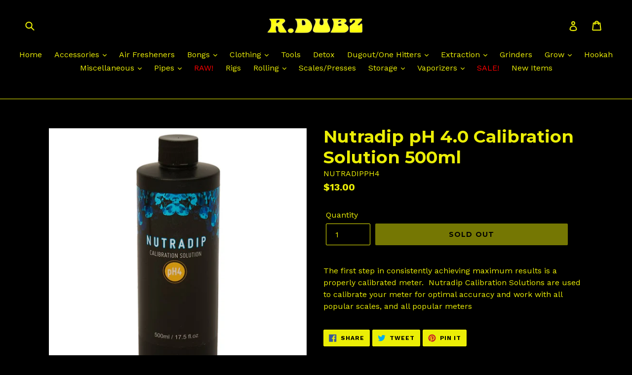

--- FILE ---
content_type: text/html; charset=utf-8
request_url: https://www.rdubz.ca/products/nutradip-ph-4-0-calibration-solution-500ml
body_size: 22421
content:
<!doctype html>
<!--[if IE 9]> <html class="ie9 no-js" lang="en"> <![endif]-->
<!--[if (gt IE 9)|!(IE)]><!--> <html class="no-js" lang="en"> <!--<![endif]-->
<head>
  <meta charset="utf-8">
  <meta http-equiv="X-UA-Compatible" content="IE=edge,chrome=1">
  <meta name="viewport" content="width=device-width,initial-scale=1">
  <meta name="theme-color" content="#ebee06">
  <link rel="canonical" href="https://www.rdubz.ca/products/nutradip-ph-4-0-calibration-solution-500ml"><link rel="shortcut icon" href="//www.rdubz.ca/cdn/shop/files/FAVICON_32x32.png?v=1613567479" type="image/png"><title>Nutradip pH 4.0 Calibration Solution 500ml
&ndash; R.DUBZ</title><meta name="description" content="The first step in consistently achieving maximum results is a properly calibrated meter.  Nutradip Calibration Solutions are used to calibrate your meter for optimal accuracy and work with all popular scales, and all popular meters"><!-- /snippets/social-meta-tags.liquid -->




<meta property="og:site_name" content="R.DUBZ">
<meta property="og:url" content="https://www.rdubz.ca/products/nutradip-ph-4-0-calibration-solution-500ml">
<meta property="og:title" content="Nutradip pH 4.0 Calibration Solution 500ml">
<meta property="og:type" content="product">
<meta property="og:description" content="The first step in consistently achieving maximum results is a properly calibrated meter.  Nutradip Calibration Solutions are used to calibrate your meter for optimal accuracy and work with all popular scales, and all popular meters">

  <meta property="og:price:amount" content="13.00">
  <meta property="og:price:currency" content="CAD">

<meta property="og:image" content="http://www.rdubz.ca/cdn/shop/products/nutradip_ph4_1200x1200.jpg?v=1570650188">
<meta property="og:image:secure_url" content="https://www.rdubz.ca/cdn/shop/products/nutradip_ph4_1200x1200.jpg?v=1570650188">


<meta name="twitter:card" content="summary_large_image">
<meta name="twitter:title" content="Nutradip pH 4.0 Calibration Solution 500ml">
<meta name="twitter:description" content="The first step in consistently achieving maximum results is a properly calibrated meter.  Nutradip Calibration Solutions are used to calibrate your meter for optimal accuracy and work with all popular scales, and all popular meters">


  <link href="//www.rdubz.ca/cdn/shop/t/3/assets/theme.scss.css?v=180722644783176169291699386640" rel="stylesheet" type="text/css" media="all" />
  

  <link href="//fonts.googleapis.com/css?family=Work+Sans:400,700" rel="stylesheet" type="text/css" media="all" />


  

    <link href="//fonts.googleapis.com/css?family=Montserrat:700" rel="stylesheet" type="text/css" media="all" />
  



  <script>
    var theme = {
      strings: {
        addToCart: "Add to cart",
        soldOut: "Sold out",
        unavailable: "Unavailable",
        showMore: "Show More",
        showLess: "Show Less",
        addressError: "Error looking up that address",
        addressNoResults: "No results for that address",
        addressQueryLimit: "You have exceeded the Google API usage limit. Consider upgrading to a \u003ca href=\"https:\/\/developers.google.com\/maps\/premium\/usage-limits\"\u003ePremium Plan\u003c\/a\u003e.",
        authError: "There was a problem authenticating your Google Maps account."
      },
      moneyFormat: "${{amount}}"
    }

    document.documentElement.className = document.documentElement.className.replace('no-js', 'js');
  </script>

  <!--[if (lte IE 9) ]><script src="//www.rdubz.ca/cdn/shop/t/3/assets/match-media.min.js?v=22265819453975888031614831412" type="text/javascript"></script><![endif]--><!--[if (gt IE 9)|!(IE)]><!--><script src="//www.rdubz.ca/cdn/shop/t/3/assets/lazysizes.js?v=68441465964607740661614831412" async="async"></script><!--<![endif]-->
  <!--[if lte IE 9]><script src="//www.rdubz.ca/cdn/shop/t/3/assets/lazysizes.min.js?v=5831"></script><![endif]-->

  <!--[if (gt IE 9)|!(IE)]><!--><script src="//www.rdubz.ca/cdn/shop/t/3/assets/vendor.js?v=121857302354663160541614831415" defer="defer"></script><!--<![endif]-->
  <!--[if lte IE 9]><script src="//www.rdubz.ca/cdn/shop/t/3/assets/vendor.js?v=121857302354663160541614831415"></script><![endif]-->

  <!--[if (gt IE 9)|!(IE)]><!--><script src="//www.rdubz.ca/cdn/shop/t/3/assets/theme.js?v=102840189996911984401614992784" defer="defer"></script><!--<![endif]-->
  <!--[if lte IE 9]><script src="//www.rdubz.ca/cdn/shop/t/3/assets/theme.js?v=102840189996911984401614992784"></script><![endif]-->

  <script>window.performance && window.performance.mark && window.performance.mark('shopify.content_for_header.start');</script><meta name="google-site-verification" content="CEs9l6_qWcHTAcOapySPLdN6lTuVk6sZh6Ir5EBUJbU">
<meta id="shopify-digital-wallet" name="shopify-digital-wallet" content="/2787213378/digital_wallets/dialog">
<link rel="alternate" type="application/json+oembed" href="https://www.rdubz.ca/products/nutradip-ph-4-0-calibration-solution-500ml.oembed">
<script async="async" src="/checkouts/internal/preloads.js?locale=en-CA"></script>
<script id="shopify-features" type="application/json">{"accessToken":"8d7fbd1ef15cb79b2a97284330e08294","betas":["rich-media-storefront-analytics"],"domain":"www.rdubz.ca","predictiveSearch":true,"shopId":2787213378,"locale":"en"}</script>
<script>var Shopify = Shopify || {};
Shopify.shop = "r-dubz.myshopify.com";
Shopify.locale = "en";
Shopify.currency = {"active":"CAD","rate":"1.0"};
Shopify.country = "CA";
Shopify.theme = {"name":"Debut -- WPD","id":120407457988,"schema_name":"Debut","schema_version":"2.5.1","theme_store_id":796,"role":"main"};
Shopify.theme.handle = "null";
Shopify.theme.style = {"id":null,"handle":null};
Shopify.cdnHost = "www.rdubz.ca/cdn";
Shopify.routes = Shopify.routes || {};
Shopify.routes.root = "/";</script>
<script type="module">!function(o){(o.Shopify=o.Shopify||{}).modules=!0}(window);</script>
<script>!function(o){function n(){var o=[];function n(){o.push(Array.prototype.slice.apply(arguments))}return n.q=o,n}var t=o.Shopify=o.Shopify||{};t.loadFeatures=n(),t.autoloadFeatures=n()}(window);</script>
<script id="shop-js-analytics" type="application/json">{"pageType":"product"}</script>
<script defer="defer" async type="module" src="//www.rdubz.ca/cdn/shopifycloud/shop-js/modules/v2/client.init-shop-cart-sync_WVOgQShq.en.esm.js"></script>
<script defer="defer" async type="module" src="//www.rdubz.ca/cdn/shopifycloud/shop-js/modules/v2/chunk.common_C_13GLB1.esm.js"></script>
<script defer="defer" async type="module" src="//www.rdubz.ca/cdn/shopifycloud/shop-js/modules/v2/chunk.modal_CLfMGd0m.esm.js"></script>
<script type="module">
  await import("//www.rdubz.ca/cdn/shopifycloud/shop-js/modules/v2/client.init-shop-cart-sync_WVOgQShq.en.esm.js");
await import("//www.rdubz.ca/cdn/shopifycloud/shop-js/modules/v2/chunk.common_C_13GLB1.esm.js");
await import("//www.rdubz.ca/cdn/shopifycloud/shop-js/modules/v2/chunk.modal_CLfMGd0m.esm.js");

  window.Shopify.SignInWithShop?.initShopCartSync?.({"fedCMEnabled":true,"windoidEnabled":true});

</script>
<script>(function() {
  var isLoaded = false;
  function asyncLoad() {
    if (isLoaded) return;
    isLoaded = true;
    var urls = ["https:\/\/age-verifier.onltr.app\/scripts\/bb841c142cee8799665bd60787082b06.js?shop=r-dubz.myshopify.com"];
    for (var i = 0; i < urls.length; i++) {
      var s = document.createElement('script');
      s.type = 'text/javascript';
      s.async = true;
      s.src = urls[i];
      var x = document.getElementsByTagName('script')[0];
      x.parentNode.insertBefore(s, x);
    }
  };
  if(window.attachEvent) {
    window.attachEvent('onload', asyncLoad);
  } else {
    window.addEventListener('load', asyncLoad, false);
  }
})();</script>
<script id="__st">var __st={"a":2787213378,"offset":-21600,"reqid":"16b8c6ba-13df-4976-a5e0-8894c2969b99-1769654735","pageurl":"www.rdubz.ca\/products\/nutradip-ph-4-0-calibration-solution-500ml","u":"11e58aff5336","p":"product","rtyp":"product","rid":4186175275074};</script>
<script>window.ShopifyPaypalV4VisibilityTracking = true;</script>
<script id="captcha-bootstrap">!function(){'use strict';const t='contact',e='account',n='new_comment',o=[[t,t],['blogs',n],['comments',n],[t,'customer']],c=[[e,'customer_login'],[e,'guest_login'],[e,'recover_customer_password'],[e,'create_customer']],r=t=>t.map((([t,e])=>`form[action*='/${t}']:not([data-nocaptcha='true']) input[name='form_type'][value='${e}']`)).join(','),a=t=>()=>t?[...document.querySelectorAll(t)].map((t=>t.form)):[];function s(){const t=[...o],e=r(t);return a(e)}const i='password',u='form_key',d=['recaptcha-v3-token','g-recaptcha-response','h-captcha-response',i],f=()=>{try{return window.sessionStorage}catch{return}},m='__shopify_v',_=t=>t.elements[u];function p(t,e,n=!1){try{const o=window.sessionStorage,c=JSON.parse(o.getItem(e)),{data:r}=function(t){const{data:e,action:n}=t;return t[m]||n?{data:e,action:n}:{data:t,action:n}}(c);for(const[e,n]of Object.entries(r))t.elements[e]&&(t.elements[e].value=n);n&&o.removeItem(e)}catch(o){console.error('form repopulation failed',{error:o})}}const l='form_type',E='cptcha';function T(t){t.dataset[E]=!0}const w=window,h=w.document,L='Shopify',v='ce_forms',y='captcha';let A=!1;((t,e)=>{const n=(g='f06e6c50-85a8-45c8-87d0-21a2b65856fe',I='https://cdn.shopify.com/shopifycloud/storefront-forms-hcaptcha/ce_storefront_forms_captcha_hcaptcha.v1.5.2.iife.js',D={infoText:'Protected by hCaptcha',privacyText:'Privacy',termsText:'Terms'},(t,e,n)=>{const o=w[L][v],c=o.bindForm;if(c)return c(t,g,e,D).then(n);var r;o.q.push([[t,g,e,D],n]),r=I,A||(h.body.append(Object.assign(h.createElement('script'),{id:'captcha-provider',async:!0,src:r})),A=!0)});var g,I,D;w[L]=w[L]||{},w[L][v]=w[L][v]||{},w[L][v].q=[],w[L][y]=w[L][y]||{},w[L][y].protect=function(t,e){n(t,void 0,e),T(t)},Object.freeze(w[L][y]),function(t,e,n,w,h,L){const[v,y,A,g]=function(t,e,n){const i=e?o:[],u=t?c:[],d=[...i,...u],f=r(d),m=r(i),_=r(d.filter((([t,e])=>n.includes(e))));return[a(f),a(m),a(_),s()]}(w,h,L),I=t=>{const e=t.target;return e instanceof HTMLFormElement?e:e&&e.form},D=t=>v().includes(t);t.addEventListener('submit',(t=>{const e=I(t);if(!e)return;const n=D(e)&&!e.dataset.hcaptchaBound&&!e.dataset.recaptchaBound,o=_(e),c=g().includes(e)&&(!o||!o.value);(n||c)&&t.preventDefault(),c&&!n&&(function(t){try{if(!f())return;!function(t){const e=f();if(!e)return;const n=_(t);if(!n)return;const o=n.value;o&&e.removeItem(o)}(t);const e=Array.from(Array(32),(()=>Math.random().toString(36)[2])).join('');!function(t,e){_(t)||t.append(Object.assign(document.createElement('input'),{type:'hidden',name:u})),t.elements[u].value=e}(t,e),function(t,e){const n=f();if(!n)return;const o=[...t.querySelectorAll(`input[type='${i}']`)].map((({name:t})=>t)),c=[...d,...o],r={};for(const[a,s]of new FormData(t).entries())c.includes(a)||(r[a]=s);n.setItem(e,JSON.stringify({[m]:1,action:t.action,data:r}))}(t,e)}catch(e){console.error('failed to persist form',e)}}(e),e.submit())}));const S=(t,e)=>{t&&!t.dataset[E]&&(n(t,e.some((e=>e===t))),T(t))};for(const o of['focusin','change'])t.addEventListener(o,(t=>{const e=I(t);D(e)&&S(e,y())}));const B=e.get('form_key'),M=e.get(l),P=B&&M;t.addEventListener('DOMContentLoaded',(()=>{const t=y();if(P)for(const e of t)e.elements[l].value===M&&p(e,B);[...new Set([...A(),...v().filter((t=>'true'===t.dataset.shopifyCaptcha))])].forEach((e=>S(e,t)))}))}(h,new URLSearchParams(w.location.search),n,t,e,['guest_login'])})(!0,!0)}();</script>
<script integrity="sha256-4kQ18oKyAcykRKYeNunJcIwy7WH5gtpwJnB7kiuLZ1E=" data-source-attribution="shopify.loadfeatures" defer="defer" src="//www.rdubz.ca/cdn/shopifycloud/storefront/assets/storefront/load_feature-a0a9edcb.js" crossorigin="anonymous"></script>
<script data-source-attribution="shopify.dynamic_checkout.dynamic.init">var Shopify=Shopify||{};Shopify.PaymentButton=Shopify.PaymentButton||{isStorefrontPortableWallets:!0,init:function(){window.Shopify.PaymentButton.init=function(){};var t=document.createElement("script");t.src="https://www.rdubz.ca/cdn/shopifycloud/portable-wallets/latest/portable-wallets.en.js",t.type="module",document.head.appendChild(t)}};
</script>
<script data-source-attribution="shopify.dynamic_checkout.buyer_consent">
  function portableWalletsHideBuyerConsent(e){var t=document.getElementById("shopify-buyer-consent"),n=document.getElementById("shopify-subscription-policy-button");t&&n&&(t.classList.add("hidden"),t.setAttribute("aria-hidden","true"),n.removeEventListener("click",e))}function portableWalletsShowBuyerConsent(e){var t=document.getElementById("shopify-buyer-consent"),n=document.getElementById("shopify-subscription-policy-button");t&&n&&(t.classList.remove("hidden"),t.removeAttribute("aria-hidden"),n.addEventListener("click",e))}window.Shopify?.PaymentButton&&(window.Shopify.PaymentButton.hideBuyerConsent=portableWalletsHideBuyerConsent,window.Shopify.PaymentButton.showBuyerConsent=portableWalletsShowBuyerConsent);
</script>
<script data-source-attribution="shopify.dynamic_checkout.cart.bootstrap">document.addEventListener("DOMContentLoaded",(function(){function t(){return document.querySelector("shopify-accelerated-checkout-cart, shopify-accelerated-checkout")}if(t())Shopify.PaymentButton.init();else{new MutationObserver((function(e,n){t()&&(Shopify.PaymentButton.init(),n.disconnect())})).observe(document.body,{childList:!0,subtree:!0})}}));
</script>

<script>window.performance && window.performance.mark && window.performance.mark('shopify.content_for_header.end');</script>
<!-- "snippets/booster-common.liquid" was not rendered, the associated app was uninstalled -->
    
            
          
          
          
          
<link href="https://monorail-edge.shopifysvc.com" rel="dns-prefetch">
<script>(function(){if ("sendBeacon" in navigator && "performance" in window) {try {var session_token_from_headers = performance.getEntriesByType('navigation')[0].serverTiming.find(x => x.name == '_s').description;} catch {var session_token_from_headers = undefined;}var session_cookie_matches = document.cookie.match(/_shopify_s=([^;]*)/);var session_token_from_cookie = session_cookie_matches && session_cookie_matches.length === 2 ? session_cookie_matches[1] : "";var session_token = session_token_from_headers || session_token_from_cookie || "";function handle_abandonment_event(e) {var entries = performance.getEntries().filter(function(entry) {return /monorail-edge.shopifysvc.com/.test(entry.name);});if (!window.abandonment_tracked && entries.length === 0) {window.abandonment_tracked = true;var currentMs = Date.now();var navigation_start = performance.timing.navigationStart;var payload = {shop_id: 2787213378,url: window.location.href,navigation_start,duration: currentMs - navigation_start,session_token,page_type: "product"};window.navigator.sendBeacon("https://monorail-edge.shopifysvc.com/v1/produce", JSON.stringify({schema_id: "online_store_buyer_site_abandonment/1.1",payload: payload,metadata: {event_created_at_ms: currentMs,event_sent_at_ms: currentMs}}));}}window.addEventListener('pagehide', handle_abandonment_event);}}());</script>
<script id="web-pixels-manager-setup">(function e(e,d,r,n,o){if(void 0===o&&(o={}),!Boolean(null===(a=null===(i=window.Shopify)||void 0===i?void 0:i.analytics)||void 0===a?void 0:a.replayQueue)){var i,a;window.Shopify=window.Shopify||{};var t=window.Shopify;t.analytics=t.analytics||{};var s=t.analytics;s.replayQueue=[],s.publish=function(e,d,r){return s.replayQueue.push([e,d,r]),!0};try{self.performance.mark("wpm:start")}catch(e){}var l=function(){var e={modern:/Edge?\/(1{2}[4-9]|1[2-9]\d|[2-9]\d{2}|\d{4,})\.\d+(\.\d+|)|Firefox\/(1{2}[4-9]|1[2-9]\d|[2-9]\d{2}|\d{4,})\.\d+(\.\d+|)|Chrom(ium|e)\/(9{2}|\d{3,})\.\d+(\.\d+|)|(Maci|X1{2}).+ Version\/(15\.\d+|(1[6-9]|[2-9]\d|\d{3,})\.\d+)([,.]\d+|)( \(\w+\)|)( Mobile\/\w+|) Safari\/|Chrome.+OPR\/(9{2}|\d{3,})\.\d+\.\d+|(CPU[ +]OS|iPhone[ +]OS|CPU[ +]iPhone|CPU IPhone OS|CPU iPad OS)[ +]+(15[._]\d+|(1[6-9]|[2-9]\d|\d{3,})[._]\d+)([._]\d+|)|Android:?[ /-](13[3-9]|1[4-9]\d|[2-9]\d{2}|\d{4,})(\.\d+|)(\.\d+|)|Android.+Firefox\/(13[5-9]|1[4-9]\d|[2-9]\d{2}|\d{4,})\.\d+(\.\d+|)|Android.+Chrom(ium|e)\/(13[3-9]|1[4-9]\d|[2-9]\d{2}|\d{4,})\.\d+(\.\d+|)|SamsungBrowser\/([2-9]\d|\d{3,})\.\d+/,legacy:/Edge?\/(1[6-9]|[2-9]\d|\d{3,})\.\d+(\.\d+|)|Firefox\/(5[4-9]|[6-9]\d|\d{3,})\.\d+(\.\d+|)|Chrom(ium|e)\/(5[1-9]|[6-9]\d|\d{3,})\.\d+(\.\d+|)([\d.]+$|.*Safari\/(?![\d.]+ Edge\/[\d.]+$))|(Maci|X1{2}).+ Version\/(10\.\d+|(1[1-9]|[2-9]\d|\d{3,})\.\d+)([,.]\d+|)( \(\w+\)|)( Mobile\/\w+|) Safari\/|Chrome.+OPR\/(3[89]|[4-9]\d|\d{3,})\.\d+\.\d+|(CPU[ +]OS|iPhone[ +]OS|CPU[ +]iPhone|CPU IPhone OS|CPU iPad OS)[ +]+(10[._]\d+|(1[1-9]|[2-9]\d|\d{3,})[._]\d+)([._]\d+|)|Android:?[ /-](13[3-9]|1[4-9]\d|[2-9]\d{2}|\d{4,})(\.\d+|)(\.\d+|)|Mobile Safari.+OPR\/([89]\d|\d{3,})\.\d+\.\d+|Android.+Firefox\/(13[5-9]|1[4-9]\d|[2-9]\d{2}|\d{4,})\.\d+(\.\d+|)|Android.+Chrom(ium|e)\/(13[3-9]|1[4-9]\d|[2-9]\d{2}|\d{4,})\.\d+(\.\d+|)|Android.+(UC? ?Browser|UCWEB|U3)[ /]?(15\.([5-9]|\d{2,})|(1[6-9]|[2-9]\d|\d{3,})\.\d+)\.\d+|SamsungBrowser\/(5\.\d+|([6-9]|\d{2,})\.\d+)|Android.+MQ{2}Browser\/(14(\.(9|\d{2,})|)|(1[5-9]|[2-9]\d|\d{3,})(\.\d+|))(\.\d+|)|K[Aa][Ii]OS\/(3\.\d+|([4-9]|\d{2,})\.\d+)(\.\d+|)/},d=e.modern,r=e.legacy,n=navigator.userAgent;return n.match(d)?"modern":n.match(r)?"legacy":"unknown"}(),u="modern"===l?"modern":"legacy",c=(null!=n?n:{modern:"",legacy:""})[u],f=function(e){return[e.baseUrl,"/wpm","/b",e.hashVersion,"modern"===e.buildTarget?"m":"l",".js"].join("")}({baseUrl:d,hashVersion:r,buildTarget:u}),m=function(e){var d=e.version,r=e.bundleTarget,n=e.surface,o=e.pageUrl,i=e.monorailEndpoint;return{emit:function(e){var a=e.status,t=e.errorMsg,s=(new Date).getTime(),l=JSON.stringify({metadata:{event_sent_at_ms:s},events:[{schema_id:"web_pixels_manager_load/3.1",payload:{version:d,bundle_target:r,page_url:o,status:a,surface:n,error_msg:t},metadata:{event_created_at_ms:s}}]});if(!i)return console&&console.warn&&console.warn("[Web Pixels Manager] No Monorail endpoint provided, skipping logging."),!1;try{return self.navigator.sendBeacon.bind(self.navigator)(i,l)}catch(e){}var u=new XMLHttpRequest;try{return u.open("POST",i,!0),u.setRequestHeader("Content-Type","text/plain"),u.send(l),!0}catch(e){return console&&console.warn&&console.warn("[Web Pixels Manager] Got an unhandled error while logging to Monorail."),!1}}}}({version:r,bundleTarget:l,surface:e.surface,pageUrl:self.location.href,monorailEndpoint:e.monorailEndpoint});try{o.browserTarget=l,function(e){var d=e.src,r=e.async,n=void 0===r||r,o=e.onload,i=e.onerror,a=e.sri,t=e.scriptDataAttributes,s=void 0===t?{}:t,l=document.createElement("script"),u=document.querySelector("head"),c=document.querySelector("body");if(l.async=n,l.src=d,a&&(l.integrity=a,l.crossOrigin="anonymous"),s)for(var f in s)if(Object.prototype.hasOwnProperty.call(s,f))try{l.dataset[f]=s[f]}catch(e){}if(o&&l.addEventListener("load",o),i&&l.addEventListener("error",i),u)u.appendChild(l);else{if(!c)throw new Error("Did not find a head or body element to append the script");c.appendChild(l)}}({src:f,async:!0,onload:function(){if(!function(){var e,d;return Boolean(null===(d=null===(e=window.Shopify)||void 0===e?void 0:e.analytics)||void 0===d?void 0:d.initialized)}()){var d=window.webPixelsManager.init(e)||void 0;if(d){var r=window.Shopify.analytics;r.replayQueue.forEach((function(e){var r=e[0],n=e[1],o=e[2];d.publishCustomEvent(r,n,o)})),r.replayQueue=[],r.publish=d.publishCustomEvent,r.visitor=d.visitor,r.initialized=!0}}},onerror:function(){return m.emit({status:"failed",errorMsg:"".concat(f," has failed to load")})},sri:function(e){var d=/^sha384-[A-Za-z0-9+/=]+$/;return"string"==typeof e&&d.test(e)}(c)?c:"",scriptDataAttributes:o}),m.emit({status:"loading"})}catch(e){m.emit({status:"failed",errorMsg:(null==e?void 0:e.message)||"Unknown error"})}}})({shopId: 2787213378,storefrontBaseUrl: "https://www.rdubz.ca",extensionsBaseUrl: "https://extensions.shopifycdn.com/cdn/shopifycloud/web-pixels-manager",monorailEndpoint: "https://monorail-edge.shopifysvc.com/unstable/produce_batch",surface: "storefront-renderer",enabledBetaFlags: ["2dca8a86"],webPixelsConfigList: [{"id":"shopify-app-pixel","configuration":"{}","eventPayloadVersion":"v1","runtimeContext":"STRICT","scriptVersion":"0450","apiClientId":"shopify-pixel","type":"APP","privacyPurposes":["ANALYTICS","MARKETING"]},{"id":"shopify-custom-pixel","eventPayloadVersion":"v1","runtimeContext":"LAX","scriptVersion":"0450","apiClientId":"shopify-pixel","type":"CUSTOM","privacyPurposes":["ANALYTICS","MARKETING"]}],isMerchantRequest: false,initData: {"shop":{"name":"R.DUBZ","paymentSettings":{"currencyCode":"CAD"},"myshopifyDomain":"r-dubz.myshopify.com","countryCode":"CA","storefrontUrl":"https:\/\/www.rdubz.ca"},"customer":null,"cart":null,"checkout":null,"productVariants":[{"price":{"amount":13.0,"currencyCode":"CAD"},"product":{"title":"Nutradip pH 4.0 Calibration Solution 500ml","vendor":"R.DUBZ","id":"4186175275074","untranslatedTitle":"Nutradip pH 4.0 Calibration Solution 500ml","url":"\/products\/nutradip-ph-4-0-calibration-solution-500ml","type":"test kits \u0026 solutions"},"id":"30361508151362","image":{"src":"\/\/www.rdubz.ca\/cdn\/shop\/products\/nutradip_ph4.jpg?v=1570650188"},"sku":"NUTRADIPPH4","title":"Default Title","untranslatedTitle":"Default Title"}],"purchasingCompany":null},},"https://www.rdubz.ca/cdn","1d2a099fw23dfb22ep557258f5m7a2edbae",{"modern":"","legacy":""},{"shopId":"2787213378","storefrontBaseUrl":"https:\/\/www.rdubz.ca","extensionBaseUrl":"https:\/\/extensions.shopifycdn.com\/cdn\/shopifycloud\/web-pixels-manager","surface":"storefront-renderer","enabledBetaFlags":"[\"2dca8a86\"]","isMerchantRequest":"false","hashVersion":"1d2a099fw23dfb22ep557258f5m7a2edbae","publish":"custom","events":"[[\"page_viewed\",{}],[\"product_viewed\",{\"productVariant\":{\"price\":{\"amount\":13.0,\"currencyCode\":\"CAD\"},\"product\":{\"title\":\"Nutradip pH 4.0 Calibration Solution 500ml\",\"vendor\":\"R.DUBZ\",\"id\":\"4186175275074\",\"untranslatedTitle\":\"Nutradip pH 4.0 Calibration Solution 500ml\",\"url\":\"\/products\/nutradip-ph-4-0-calibration-solution-500ml\",\"type\":\"test kits \u0026 solutions\"},\"id\":\"30361508151362\",\"image\":{\"src\":\"\/\/www.rdubz.ca\/cdn\/shop\/products\/nutradip_ph4.jpg?v=1570650188\"},\"sku\":\"NUTRADIPPH4\",\"title\":\"Default Title\",\"untranslatedTitle\":\"Default Title\"}}]]"});</script><script>
  window.ShopifyAnalytics = window.ShopifyAnalytics || {};
  window.ShopifyAnalytics.meta = window.ShopifyAnalytics.meta || {};
  window.ShopifyAnalytics.meta.currency = 'CAD';
  var meta = {"product":{"id":4186175275074,"gid":"gid:\/\/shopify\/Product\/4186175275074","vendor":"R.DUBZ","type":"test kits \u0026 solutions","handle":"nutradip-ph-4-0-calibration-solution-500ml","variants":[{"id":30361508151362,"price":1300,"name":"Nutradip pH 4.0 Calibration Solution 500ml","public_title":null,"sku":"NUTRADIPPH4"}],"remote":false},"page":{"pageType":"product","resourceType":"product","resourceId":4186175275074,"requestId":"16b8c6ba-13df-4976-a5e0-8894c2969b99-1769654735"}};
  for (var attr in meta) {
    window.ShopifyAnalytics.meta[attr] = meta[attr];
  }
</script>
<script class="analytics">
  (function () {
    var customDocumentWrite = function(content) {
      var jquery = null;

      if (window.jQuery) {
        jquery = window.jQuery;
      } else if (window.Checkout && window.Checkout.$) {
        jquery = window.Checkout.$;
      }

      if (jquery) {
        jquery('body').append(content);
      }
    };

    var hasLoggedConversion = function(token) {
      if (token) {
        return document.cookie.indexOf('loggedConversion=' + token) !== -1;
      }
      return false;
    }

    var setCookieIfConversion = function(token) {
      if (token) {
        var twoMonthsFromNow = new Date(Date.now());
        twoMonthsFromNow.setMonth(twoMonthsFromNow.getMonth() + 2);

        document.cookie = 'loggedConversion=' + token + '; expires=' + twoMonthsFromNow;
      }
    }

    var trekkie = window.ShopifyAnalytics.lib = window.trekkie = window.trekkie || [];
    if (trekkie.integrations) {
      return;
    }
    trekkie.methods = [
      'identify',
      'page',
      'ready',
      'track',
      'trackForm',
      'trackLink'
    ];
    trekkie.factory = function(method) {
      return function() {
        var args = Array.prototype.slice.call(arguments);
        args.unshift(method);
        trekkie.push(args);
        return trekkie;
      };
    };
    for (var i = 0; i < trekkie.methods.length; i++) {
      var key = trekkie.methods[i];
      trekkie[key] = trekkie.factory(key);
    }
    trekkie.load = function(config) {
      trekkie.config = config || {};
      trekkie.config.initialDocumentCookie = document.cookie;
      var first = document.getElementsByTagName('script')[0];
      var script = document.createElement('script');
      script.type = 'text/javascript';
      script.onerror = function(e) {
        var scriptFallback = document.createElement('script');
        scriptFallback.type = 'text/javascript';
        scriptFallback.onerror = function(error) {
                var Monorail = {
      produce: function produce(monorailDomain, schemaId, payload) {
        var currentMs = new Date().getTime();
        var event = {
          schema_id: schemaId,
          payload: payload,
          metadata: {
            event_created_at_ms: currentMs,
            event_sent_at_ms: currentMs
          }
        };
        return Monorail.sendRequest("https://" + monorailDomain + "/v1/produce", JSON.stringify(event));
      },
      sendRequest: function sendRequest(endpointUrl, payload) {
        // Try the sendBeacon API
        if (window && window.navigator && typeof window.navigator.sendBeacon === 'function' && typeof window.Blob === 'function' && !Monorail.isIos12()) {
          var blobData = new window.Blob([payload], {
            type: 'text/plain'
          });

          if (window.navigator.sendBeacon(endpointUrl, blobData)) {
            return true;
          } // sendBeacon was not successful

        } // XHR beacon

        var xhr = new XMLHttpRequest();

        try {
          xhr.open('POST', endpointUrl);
          xhr.setRequestHeader('Content-Type', 'text/plain');
          xhr.send(payload);
        } catch (e) {
          console.log(e);
        }

        return false;
      },
      isIos12: function isIos12() {
        return window.navigator.userAgent.lastIndexOf('iPhone; CPU iPhone OS 12_') !== -1 || window.navigator.userAgent.lastIndexOf('iPad; CPU OS 12_') !== -1;
      }
    };
    Monorail.produce('monorail-edge.shopifysvc.com',
      'trekkie_storefront_load_errors/1.1',
      {shop_id: 2787213378,
      theme_id: 120407457988,
      app_name: "storefront",
      context_url: window.location.href,
      source_url: "//www.rdubz.ca/cdn/s/trekkie.storefront.a804e9514e4efded663580eddd6991fcc12b5451.min.js"});

        };
        scriptFallback.async = true;
        scriptFallback.src = '//www.rdubz.ca/cdn/s/trekkie.storefront.a804e9514e4efded663580eddd6991fcc12b5451.min.js';
        first.parentNode.insertBefore(scriptFallback, first);
      };
      script.async = true;
      script.src = '//www.rdubz.ca/cdn/s/trekkie.storefront.a804e9514e4efded663580eddd6991fcc12b5451.min.js';
      first.parentNode.insertBefore(script, first);
    };
    trekkie.load(
      {"Trekkie":{"appName":"storefront","development":false,"defaultAttributes":{"shopId":2787213378,"isMerchantRequest":null,"themeId":120407457988,"themeCityHash":"11448159808080416373","contentLanguage":"en","currency":"CAD","eventMetadataId":"38cbde05-5f8a-4ee0-8df5-ab82c90e89c9"},"isServerSideCookieWritingEnabled":true,"monorailRegion":"shop_domain","enabledBetaFlags":["65f19447","b5387b81"]},"Session Attribution":{},"S2S":{"facebookCapiEnabled":false,"source":"trekkie-storefront-renderer","apiClientId":580111}}
    );

    var loaded = false;
    trekkie.ready(function() {
      if (loaded) return;
      loaded = true;

      window.ShopifyAnalytics.lib = window.trekkie;

      var originalDocumentWrite = document.write;
      document.write = customDocumentWrite;
      try { window.ShopifyAnalytics.merchantGoogleAnalytics.call(this); } catch(error) {};
      document.write = originalDocumentWrite;

      window.ShopifyAnalytics.lib.page(null,{"pageType":"product","resourceType":"product","resourceId":4186175275074,"requestId":"16b8c6ba-13df-4976-a5e0-8894c2969b99-1769654735","shopifyEmitted":true});

      var match = window.location.pathname.match(/checkouts\/(.+)\/(thank_you|post_purchase)/)
      var token = match? match[1]: undefined;
      if (!hasLoggedConversion(token)) {
        setCookieIfConversion(token);
        window.ShopifyAnalytics.lib.track("Viewed Product",{"currency":"CAD","variantId":30361508151362,"productId":4186175275074,"productGid":"gid:\/\/shopify\/Product\/4186175275074","name":"Nutradip pH 4.0 Calibration Solution 500ml","price":"13.00","sku":"NUTRADIPPH4","brand":"R.DUBZ","variant":null,"category":"test kits \u0026 solutions","nonInteraction":true,"remote":false},undefined,undefined,{"shopifyEmitted":true});
      window.ShopifyAnalytics.lib.track("monorail:\/\/trekkie_storefront_viewed_product\/1.1",{"currency":"CAD","variantId":30361508151362,"productId":4186175275074,"productGid":"gid:\/\/shopify\/Product\/4186175275074","name":"Nutradip pH 4.0 Calibration Solution 500ml","price":"13.00","sku":"NUTRADIPPH4","brand":"R.DUBZ","variant":null,"category":"test kits \u0026 solutions","nonInteraction":true,"remote":false,"referer":"https:\/\/www.rdubz.ca\/products\/nutradip-ph-4-0-calibration-solution-500ml"});
      }
    });


        var eventsListenerScript = document.createElement('script');
        eventsListenerScript.async = true;
        eventsListenerScript.src = "//www.rdubz.ca/cdn/shopifycloud/storefront/assets/shop_events_listener-3da45d37.js";
        document.getElementsByTagName('head')[0].appendChild(eventsListenerScript);

})();</script>
<script
  defer
  src="https://www.rdubz.ca/cdn/shopifycloud/perf-kit/shopify-perf-kit-3.1.0.min.js"
  data-application="storefront-renderer"
  data-shop-id="2787213378"
  data-render-region="gcp-us-east1"
  data-page-type="product"
  data-theme-instance-id="120407457988"
  data-theme-name="Debut"
  data-theme-version="2.5.1"
  data-monorail-region="shop_domain"
  data-resource-timing-sampling-rate="10"
  data-shs="true"
  data-shs-beacon="true"
  data-shs-export-with-fetch="true"
  data-shs-logs-sample-rate="1"
  data-shs-beacon-endpoint="https://www.rdubz.ca/api/collect"
></script>
</head>

<body class="template-product">

  <a class="in-page-link visually-hidden skip-link" href="#MainContent">Skip to content</a>

  <div id="SearchDrawer" class="search-bar drawer drawer--top" role="dialog" aria-modal="true" aria-label="Search">
    <div class="search-bar__table">
      <div class="search-bar__table-cell search-bar__form-wrapper">
        <form class="search search-bar__form" action="/search" method="get" role="search">
          <input class="search__input search-bar__input" type="search" name="q" value="" placeholder="Search" aria-label="Search">
          <button class="search-bar__submit search__submit btn--link" type="submit">
            <svg aria-hidden="true" focusable="false" role="presentation" class="icon icon-search" viewBox="0 0 37 40"><path d="M35.6 36l-9.8-9.8c4.1-5.4 3.6-13.2-1.3-18.1-5.4-5.4-14.2-5.4-19.7 0-5.4 5.4-5.4 14.2 0 19.7 2.6 2.6 6.1 4.1 9.8 4.1 3 0 5.9-1 8.3-2.8l9.8 9.8c.4.4.9.6 1.4.6s1-.2 1.4-.6c.9-.9.9-2.1.1-2.9zm-20.9-8.2c-2.6 0-5.1-1-7-2.9-3.9-3.9-3.9-10.1 0-14C9.6 9 12.2 8 14.7 8s5.1 1 7 2.9c3.9 3.9 3.9 10.1 0 14-1.9 1.9-4.4 2.9-7 2.9z"/></svg>
            <span class="icon__fallback-text">Submit</span>
          </button>
        </form>
      </div>
      <div class="search-bar__table-cell text-right">
        <button type="button" class="btn--link search-bar__close js-drawer-close">
          <svg aria-hidden="true" focusable="false" role="presentation" class="icon icon-close" viewBox="0 0 37 40"><path d="M21.3 23l11-11c.8-.8.8-2 0-2.8-.8-.8-2-.8-2.8 0l-11 11-11-11c-.8-.8-2-.8-2.8 0-.8.8-.8 2 0 2.8l11 11-11 11c-.8.8-.8 2 0 2.8.4.4.9.6 1.4.6s1-.2 1.4-.6l11-11 11 11c.4.4.9.6 1.4.6s1-.2 1.4-.6c.8-.8.8-2 0-2.8l-11-11z"/></svg>
          <span class="icon__fallback-text">Close search</span>
        </button>
      </div>
    </div>
  </div>

  <div id="shopify-section-header" class="shopify-section">
  <style>
    .notification-bar {
      background-color: #000000;
    }

    .notification-bar__message {
      color: #ebee06;
    }

    
      .site-header__logo-image {
        max-width: 200px;
      }
    

    
  </style>


<div data-section-id="header" data-section-type="header-section">
  
    
  

  <header class="site-header logo--center" role="banner">
    <div class="grid grid--no-gutters grid--table site-header__mobile-nav">
      
        <div class="grid__item small--hide medium-up--one-third">
          <div class="site-header__search">
            <form action="/search" method="get" class="search-header search" role="search">
  <input class="search-header__input search__input"
    type="search"
    name="q"
    placeholder="Search"
    aria-label="Search">
  <button class="search-header__submit search__submit btn--link" type="submit">
    <svg aria-hidden="true" focusable="false" role="presentation" class="icon icon-search" viewBox="0 0 37 40"><path d="M35.6 36l-9.8-9.8c4.1-5.4 3.6-13.2-1.3-18.1-5.4-5.4-14.2-5.4-19.7 0-5.4 5.4-5.4 14.2 0 19.7 2.6 2.6 6.1 4.1 9.8 4.1 3 0 5.9-1 8.3-2.8l9.8 9.8c.4.4.9.6 1.4.6s1-.2 1.4-.6c.9-.9.9-2.1.1-2.9zm-20.9-8.2c-2.6 0-5.1-1-7-2.9-3.9-3.9-3.9-10.1 0-14C9.6 9 12.2 8 14.7 8s5.1 1 7 2.9c3.9 3.9 3.9 10.1 0 14-1.9 1.9-4.4 2.9-7 2.9z"/></svg>
    <span class="icon__fallback-text">Submit</span>
  </button>
</form>

          </div>
        </div>
      

      

      <div class="grid__item small--one-half medium-up--one-third logo-align--center">
        
        
          <div class="h2 site-header__logo">
        
          
<a href="/" class="site-header__logo-image site-header__logo-image--centered">
              
              <img class="lazyload js"
                   src="//www.rdubz.ca/cdn/shop/files/LOGO_965958dd-4f3d-43de-950f-8e6aa983df67_300x300.png?v=1613575580"
                   data-src="//www.rdubz.ca/cdn/shop/files/LOGO_965958dd-4f3d-43de-950f-8e6aa983df67_{width}x.png?v=1613575580"
                   data-widths="[180, 360, 540, 720, 900, 1080, 1296, 1512, 1728, 2048]"
                   data-aspectratio="5.638888888888889"
                   data-sizes="auto"
                   alt="R.DUBZ"
                   style="max-width: 200px">
              <noscript>
                
                <img src="//www.rdubz.ca/cdn/shop/files/LOGO_965958dd-4f3d-43de-950f-8e6aa983df67_200x.png?v=1613575580"
                     srcset="//www.rdubz.ca/cdn/shop/files/LOGO_965958dd-4f3d-43de-950f-8e6aa983df67_200x.png?v=1613575580 1x, //www.rdubz.ca/cdn/shop/files/LOGO_965958dd-4f3d-43de-950f-8e6aa983df67_200x@2x.png?v=1613575580 2x"
                     alt="R.DUBZ"
                     style="max-width: 200px;">
              </noscript>
            </a>
          
        
          </div>
        
      </div>

      

      <div class="grid__item small--one-half medium-up--one-third text-right site-header__icons site-header__icons--plus">
        <div class="site-header__icons-wrapper">
          

          <button type="button" class="btn--link site-header__search-toggle js-drawer-open-top medium-up--hide">
            <svg aria-hidden="true" focusable="false" role="presentation" class="icon icon-search" viewBox="0 0 37 40"><path d="M35.6 36l-9.8-9.8c4.1-5.4 3.6-13.2-1.3-18.1-5.4-5.4-14.2-5.4-19.7 0-5.4 5.4-5.4 14.2 0 19.7 2.6 2.6 6.1 4.1 9.8 4.1 3 0 5.9-1 8.3-2.8l9.8 9.8c.4.4.9.6 1.4.6s1-.2 1.4-.6c.9-.9.9-2.1.1-2.9zm-20.9-8.2c-2.6 0-5.1-1-7-2.9-3.9-3.9-3.9-10.1 0-14C9.6 9 12.2 8 14.7 8s5.1 1 7 2.9c3.9 3.9 3.9 10.1 0 14-1.9 1.9-4.4 2.9-7 2.9z"/></svg>
            <span class="icon__fallback-text">Search</span>
          </button>

          
            
              <a href="/account/login" class="site-header__account">
                <svg aria-hidden="true" focusable="false" role="presentation" class="icon icon-login" viewBox="0 0 28.33 37.68"><path d="M14.17 14.9a7.45 7.45 0 1 0-7.5-7.45 7.46 7.46 0 0 0 7.5 7.45zm0-10.91a3.45 3.45 0 1 1-3.5 3.46A3.46 3.46 0 0 1 14.17 4zM14.17 16.47A14.18 14.18 0 0 0 0 30.68c0 1.41.66 4 5.11 5.66a27.17 27.17 0 0 0 9.06 1.34c6.54 0 14.17-1.84 14.17-7a14.18 14.18 0 0 0-14.17-14.21zm0 17.21c-6.3 0-10.17-1.77-10.17-3a10.17 10.17 0 1 1 20.33 0c.01 1.23-3.86 3-10.16 3z"/></svg>
                <span class="icon__fallback-text">Log in</span>
              </a>
            
          

          <a href="/cart" class="site-header__cart">
            <svg aria-hidden="true" focusable="false" role="presentation" class="icon icon-cart" viewBox="0 0 37 40"><path d="M36.5 34.8L33.3 8h-5.9C26.7 3.9 23 .8 18.5.8S10.3 3.9 9.6 8H3.7L.5 34.8c-.2 1.5.4 2.4.9 3 .5.5 1.4 1.2 3.1 1.2h28c1.3 0 2.4-.4 3.1-1.3.7-.7 1-1.8.9-2.9zm-18-30c2.2 0 4.1 1.4 4.7 3.2h-9.5c.7-1.9 2.6-3.2 4.8-3.2zM4.5 35l2.8-23h2.2v3c0 1.1.9 2 2 2s2-.9 2-2v-3h10v3c0 1.1.9 2 2 2s2-.9 2-2v-3h2.2l2.8 23h-28z"/></svg>
            <span class="icon__fallback-text">Cart</span>
            
          </a>

          
            <button type="button" class="btn--link site-header__menu js-mobile-nav-toggle mobile-nav--open" aria-controls="navigation"  aria-expanded="false" aria-label="Menu">
              <svg aria-hidden="true" focusable="false" role="presentation" class="icon icon-hamburger" viewBox="0 0 37 40"><path d="M33.5 25h-30c-1.1 0-2-.9-2-2s.9-2 2-2h30c1.1 0 2 .9 2 2s-.9 2-2 2zm0-11.5h-30c-1.1 0-2-.9-2-2s.9-2 2-2h30c1.1 0 2 .9 2 2s-.9 2-2 2zm0 23h-30c-1.1 0-2-.9-2-2s.9-2 2-2h30c1.1 0 2 .9 2 2s-.9 2-2 2z"/></svg>
              <svg aria-hidden="true" focusable="false" role="presentation" class="icon icon-close" viewBox="0 0 37 40"><path d="M21.3 23l11-11c.8-.8.8-2 0-2.8-.8-.8-2-.8-2.8 0l-11 11-11-11c-.8-.8-2-.8-2.8 0-.8.8-.8 2 0 2.8l11 11-11 11c-.8.8-.8 2 0 2.8.4.4.9.6 1.4.6s1-.2 1.4-.6l11-11 11 11c.4.4.9.6 1.4.6s1-.2 1.4-.6c.8-.8.8-2 0-2.8l-11-11z"/></svg>
            </button>
          
        </div>

      </div>
    </div>

    <nav class="mobile-nav-wrapper medium-up--hide" role="navigation">
      <ul id="MobileNav" class="mobile-nav">
        
<li class="mobile-nav__item border-bottom">
            
              <a href="/" class="mobile-nav__link">
                Home
              </a>
            
          </li>
        
<li class="mobile-nav__item border-bottom">
            
              
              <button type="button" class="btn--link js-toggle-submenu mobile-nav__link" data-target="accessories-2" data-level="1" aria-expanded="false">
                Accessories
                <div class="mobile-nav__icon">
                  <svg aria-hidden="true" focusable="false" role="presentation" class="icon icon-chevron-right" viewBox="0 0 284.49 498.98"><defs><style>.cls-1{fill:#231f20}</style></defs><path class="cls-1" d="M223.18 628.49a35 35 0 0 1-24.75-59.75L388.17 379 198.43 189.26a35 35 0 0 1 49.5-49.5l214.49 214.49a35 35 0 0 1 0 49.5L247.93 618.24a34.89 34.89 0 0 1-24.75 10.25z" transform="translate(-188.18 -129.51)"/></svg>
                </div>
              </button>
              <ul class="mobile-nav__dropdown" data-parent="accessories-2" data-level="2">
                <li class="mobile-nav__item border-bottom">
                  <div class="mobile-nav__table">
                    <div class="mobile-nav__table-cell mobile-nav__return">
                      <button class="btn--link js-toggle-submenu mobile-nav__return-btn" type="button" aria-expanded="true" aria-label="Accessories">
                        <svg aria-hidden="true" focusable="false" role="presentation" class="icon icon-chevron-left" viewBox="0 0 284.49 498.98"><defs><style>.cls-1{fill:#231f20}</style></defs><path class="cls-1" d="M437.67 129.51a35 35 0 0 1 24.75 59.75L272.67 379l189.75 189.74a35 35 0 1 1-49.5 49.5L198.43 403.75a35 35 0 0 1 0-49.5l214.49-214.49a34.89 34.89 0 0 1 24.75-10.25z" transform="translate(-188.18 -129.51)"/></svg>
                      </button>
                    </div>
                    <a href="/collections/accessories" class="mobile-nav__sublist-link mobile-nav__sublist-header">
                      Accessories
                    </a>
                  </div>
                </li>

                
                  <li class="mobile-nav__item border-bottom">
                    
                      <a href="/collections/adapters" class="mobile-nav__sublist-link">
                        Adapters
                      </a>
                    
                  </li>
                
                  <li class="mobile-nav__item border-bottom">
                    
                      <a href="/collections/ashcatchers" class="mobile-nav__sublist-link">
                        Ashcatchers
                      </a>
                    
                  </li>
                
                  <li class="mobile-nav__item border-bottom">
                    
                      <a href="/collections/bangers-nails" class="mobile-nav__sublist-link">
                        Bangers/Nails
                      </a>
                    
                  </li>
                
                  <li class="mobile-nav__item border-bottom">
                    
                      <a href="/collections/bowl" class="mobile-nav__sublist-link">
                        Bowls
                      </a>
                    
                  </li>
                
                  <li class="mobile-nav__item border-bottom">
                    
                      <a href="/collections/dab-tools" class="mobile-nav__sublist-link">
                        Dab Tools
                      </a>
                    
                  </li>
                
                  <li class="mobile-nav__item border-bottom">
                    
                      <a href="/collections/downstems" class="mobile-nav__sublist-link">
                        Downstems
                      </a>
                    
                  </li>
                
                  <li class="mobile-nav__item border-bottom">
                    
                      <a href="/collections/screens/Screens" class="mobile-nav__sublist-link">
                        Screens
                      </a>
                    
                  </li>
                
                  <li class="mobile-nav__item">
                    
                      <a href="/collections/roach-clips" class="mobile-nav__sublist-link">
                        Roach Clips
                      </a>
                    
                  </li>
                
              </ul>
            
          </li>
        
<li class="mobile-nav__item border-bottom">
            
              <a href="/collections/air-fresheners" class="mobile-nav__link">
                Air Fresheners
              </a>
            
          </li>
        
<li class="mobile-nav__item border-bottom">
            
              
              <button type="button" class="btn--link js-toggle-submenu mobile-nav__link" data-target="bongs-4" data-level="1" aria-expanded="false">
                Bongs
                <div class="mobile-nav__icon">
                  <svg aria-hidden="true" focusable="false" role="presentation" class="icon icon-chevron-right" viewBox="0 0 284.49 498.98"><defs><style>.cls-1{fill:#231f20}</style></defs><path class="cls-1" d="M223.18 628.49a35 35 0 0 1-24.75-59.75L388.17 379 198.43 189.26a35 35 0 0 1 49.5-49.5l214.49 214.49a35 35 0 0 1 0 49.5L247.93 618.24a34.89 34.89 0 0 1-24.75 10.25z" transform="translate(-188.18 -129.51)"/></svg>
                </div>
              </button>
              <ul class="mobile-nav__dropdown" data-parent="bongs-4" data-level="2">
                <li class="mobile-nav__item border-bottom">
                  <div class="mobile-nav__table">
                    <div class="mobile-nav__table-cell mobile-nav__return">
                      <button class="btn--link js-toggle-submenu mobile-nav__return-btn" type="button" aria-expanded="true" aria-label="Bongs">
                        <svg aria-hidden="true" focusable="false" role="presentation" class="icon icon-chevron-left" viewBox="0 0 284.49 498.98"><defs><style>.cls-1{fill:#231f20}</style></defs><path class="cls-1" d="M437.67 129.51a35 35 0 0 1 24.75 59.75L272.67 379l189.75 189.74a35 35 0 1 1-49.5 49.5L198.43 403.75a35 35 0 0 1 0-49.5l214.49-214.49a34.89 34.89 0 0 1 24.75-10.25z" transform="translate(-188.18 -129.51)"/></svg>
                      </button>
                    </div>
                    <a href="/collections/bongs" class="mobile-nav__sublist-link mobile-nav__sublist-header">
                      Bongs
                    </a>
                  </div>
                </li>

                
                  <li class="mobile-nav__item border-bottom">
                    
                      <a href="/collections/acrylic" class="mobile-nav__sublist-link">
                        Acrylic
                      </a>
                    
                  </li>
                
                  <li class="mobile-nav__item border-bottom">
                    
                      <a href="/collections/build-your-bong" class="mobile-nav__sublist-link">
                        Build-Your-Own
                      </a>
                    
                  </li>
                
                  <li class="mobile-nav__item border-bottom">
                    
                      <a href="/collections/glass-bongs" class="mobile-nav__sublist-link">
                        Glass
                      </a>
                    
                  </li>
                
                  <li class="mobile-nav__item">
                    
                      <a href="/collections/silicone-bongs" class="mobile-nav__sublist-link">
                        Silicone
                      </a>
                    
                  </li>
                
              </ul>
            
          </li>
        
<li class="mobile-nav__item border-bottom">
            
              
              <button type="button" class="btn--link js-toggle-submenu mobile-nav__link" data-target="clothing-5" data-level="1" aria-expanded="false">
                Clothing
                <div class="mobile-nav__icon">
                  <svg aria-hidden="true" focusable="false" role="presentation" class="icon icon-chevron-right" viewBox="0 0 284.49 498.98"><defs><style>.cls-1{fill:#231f20}</style></defs><path class="cls-1" d="M223.18 628.49a35 35 0 0 1-24.75-59.75L388.17 379 198.43 189.26a35 35 0 0 1 49.5-49.5l214.49 214.49a35 35 0 0 1 0 49.5L247.93 618.24a34.89 34.89 0 0 1-24.75 10.25z" transform="translate(-188.18 -129.51)"/></svg>
                </div>
              </button>
              <ul class="mobile-nav__dropdown" data-parent="clothing-5" data-level="2">
                <li class="mobile-nav__item border-bottom">
                  <div class="mobile-nav__table">
                    <div class="mobile-nav__table-cell mobile-nav__return">
                      <button class="btn--link js-toggle-submenu mobile-nav__return-btn" type="button" aria-expanded="true" aria-label="Clothing">
                        <svg aria-hidden="true" focusable="false" role="presentation" class="icon icon-chevron-left" viewBox="0 0 284.49 498.98"><defs><style>.cls-1{fill:#231f20}</style></defs><path class="cls-1" d="M437.67 129.51a35 35 0 0 1 24.75 59.75L272.67 379l189.75 189.74a35 35 0 1 1-49.5 49.5L198.43 403.75a35 35 0 0 1 0-49.5l214.49-214.49a34.89 34.89 0 0 1 24.75-10.25z" transform="translate(-188.18 -129.51)"/></svg>
                      </button>
                    </div>
                    <a href="/collections/clothing" class="mobile-nav__sublist-link mobile-nav__sublist-header">
                      Clothing
                    </a>
                  </div>
                </li>

                
                  <li class="mobile-nav__item border-bottom">
                    
                      <a href="/collections/t-shirts" class="mobile-nav__sublist-link">
                        T-Shirts
                      </a>
                    
                  </li>
                
                  <li class="mobile-nav__item border-bottom">
                    
                      <a href="/collections/hoodies" class="mobile-nav__sublist-link">
                        Hoodies
                      </a>
                    
                  </li>
                
                  <li class="mobile-nav__item border-bottom">
                    
                      <a href="/collections/jackets" class="mobile-nav__sublist-link">
                        Jackets
                      </a>
                    
                  </li>
                
                  <li class="mobile-nav__item border-bottom">
                    
                      <a href="/collections/hats" class="mobile-nav__sublist-link">
                        Hats
                      </a>
                    
                  </li>
                
                  <li class="mobile-nav__item">
                    
                      <a href="/collections/footwear-socks" class="mobile-nav__sublist-link">
                        Footwear/Socks
                      </a>
                    
                  </li>
                
              </ul>
            
          </li>
        
<li class="mobile-nav__item border-bottom">
            
              <a href="/collections/defense" class="mobile-nav__link">
                Tools
              </a>
            
          </li>
        
<li class="mobile-nav__item border-bottom">
            
              <a href="/collections/detox" class="mobile-nav__link">
                Detox
              </a>
            
          </li>
        
<li class="mobile-nav__item border-bottom">
            
              
              <button type="button" class="btn--link js-toggle-submenu mobile-nav__link" data-target="dugout-one-hitters-8" data-level="1" aria-expanded="false">
                Dugout/One Hitters
                <div class="mobile-nav__icon">
                  <svg aria-hidden="true" focusable="false" role="presentation" class="icon icon-chevron-right" viewBox="0 0 284.49 498.98"><defs><style>.cls-1{fill:#231f20}</style></defs><path class="cls-1" d="M223.18 628.49a35 35 0 0 1-24.75-59.75L388.17 379 198.43 189.26a35 35 0 0 1 49.5-49.5l214.49 214.49a35 35 0 0 1 0 49.5L247.93 618.24a34.89 34.89 0 0 1-24.75 10.25z" transform="translate(-188.18 -129.51)"/></svg>
                </div>
              </button>
              <ul class="mobile-nav__dropdown" data-parent="dugout-one-hitters-8" data-level="2">
                <li class="mobile-nav__item border-bottom">
                  <div class="mobile-nav__table">
                    <div class="mobile-nav__table-cell mobile-nav__return">
                      <button class="btn--link js-toggle-submenu mobile-nav__return-btn" type="button" aria-expanded="true" aria-label="Dugout/One Hitters">
                        <svg aria-hidden="true" focusable="false" role="presentation" class="icon icon-chevron-left" viewBox="0 0 284.49 498.98"><defs><style>.cls-1{fill:#231f20}</style></defs><path class="cls-1" d="M437.67 129.51a35 35 0 0 1 24.75 59.75L272.67 379l189.75 189.74a35 35 0 1 1-49.5 49.5L198.43 403.75a35 35 0 0 1 0-49.5l214.49-214.49a34.89 34.89 0 0 1 24.75-10.25z" transform="translate(-188.18 -129.51)"/></svg>
                      </button>
                    </div>
                    <a href="/collections/dugouts-one-hitters" class="mobile-nav__sublist-link mobile-nav__sublist-header">
                      Dugout/One Hitters
                    </a>
                  </div>
                </li>

                
                  <li class="mobile-nav__item border-bottom">
                    
                      <a href="/collections/one-hitters" class="mobile-nav__sublist-link">
                        Bats
                      </a>
                    
                  </li>
                
                  <li class="mobile-nav__item">
                    
                      <a href="/collections/dugouts" class="mobile-nav__sublist-link">
                        Dugouts
                      </a>
                    
                  </li>
                
              </ul>
            
          </li>
        
<li class="mobile-nav__item border-bottom">
            
              
              <button type="button" class="btn--link js-toggle-submenu mobile-nav__link" data-target="extraction-9" data-level="1" aria-expanded="false">
                Extraction
                <div class="mobile-nav__icon">
                  <svg aria-hidden="true" focusable="false" role="presentation" class="icon icon-chevron-right" viewBox="0 0 284.49 498.98"><defs><style>.cls-1{fill:#231f20}</style></defs><path class="cls-1" d="M223.18 628.49a35 35 0 0 1-24.75-59.75L388.17 379 198.43 189.26a35 35 0 0 1 49.5-49.5l214.49 214.49a35 35 0 0 1 0 49.5L247.93 618.24a34.89 34.89 0 0 1-24.75 10.25z" transform="translate(-188.18 -129.51)"/></svg>
                </div>
              </button>
              <ul class="mobile-nav__dropdown" data-parent="extraction-9" data-level="2">
                <li class="mobile-nav__item border-bottom">
                  <div class="mobile-nav__table">
                    <div class="mobile-nav__table-cell mobile-nav__return">
                      <button class="btn--link js-toggle-submenu mobile-nav__return-btn" type="button" aria-expanded="true" aria-label="Extraction">
                        <svg aria-hidden="true" focusable="false" role="presentation" class="icon icon-chevron-left" viewBox="0 0 284.49 498.98"><defs><style>.cls-1{fill:#231f20}</style></defs><path class="cls-1" d="M437.67 129.51a35 35 0 0 1 24.75 59.75L272.67 379l189.75 189.74a35 35 0 1 1-49.5 49.5L198.43 403.75a35 35 0 0 1 0-49.5l214.49-214.49a34.89 34.89 0 0 1 24.75-10.25z" transform="translate(-188.18 -129.51)"/></svg>
                      </button>
                    </div>
                    <a href="/collections/extraction" class="mobile-nav__sublist-link mobile-nav__sublist-header">
                      Extraction
                    </a>
                  </div>
                </li>

                
                  <li class="mobile-nav__item border-bottom">
                    
                      <a href="/collections/butane" class="mobile-nav__sublist-link">
                        Butane
                      </a>
                    
                  </li>
                
                  <li class="mobile-nav__item border-bottom">
                    
                      <a href="/collections/extractors" class="mobile-nav__sublist-link">
                        Extractors
                      </a>
                    
                  </li>
                
                  <li class="mobile-nav__item border-bottom">
                    
                      <a href="/collections/rosin" class="mobile-nav__sublist-link">
                        Rosin
                      </a>
                    
                  </li>
                
                  <li class="mobile-nav__item">
                    
                      <a href="/collections/vacuum-ovens" class="mobile-nav__sublist-link">
                        Vacuum Chambers
                      </a>
                    
                  </li>
                
              </ul>
            
          </li>
        
<li class="mobile-nav__item border-bottom">
            
              <a href="/collections/grinders" class="mobile-nav__link">
                Grinders
              </a>
            
          </li>
        
<li class="mobile-nav__item border-bottom">
            
              
              <button type="button" class="btn--link js-toggle-submenu mobile-nav__link" data-target="grow-11" data-level="1" aria-expanded="false">
                Grow 
                <div class="mobile-nav__icon">
                  <svg aria-hidden="true" focusable="false" role="presentation" class="icon icon-chevron-right" viewBox="0 0 284.49 498.98"><defs><style>.cls-1{fill:#231f20}</style></defs><path class="cls-1" d="M223.18 628.49a35 35 0 0 1-24.75-59.75L388.17 379 198.43 189.26a35 35 0 0 1 49.5-49.5l214.49 214.49a35 35 0 0 1 0 49.5L247.93 618.24a34.89 34.89 0 0 1-24.75 10.25z" transform="translate(-188.18 -129.51)"/></svg>
                </div>
              </button>
              <ul class="mobile-nav__dropdown" data-parent="grow-11" data-level="2">
                <li class="mobile-nav__item border-bottom">
                  <div class="mobile-nav__table">
                    <div class="mobile-nav__table-cell mobile-nav__return">
                      <button class="btn--link js-toggle-submenu mobile-nav__return-btn" type="button" aria-expanded="true" aria-label="Grow ">
                        <svg aria-hidden="true" focusable="false" role="presentation" class="icon icon-chevron-left" viewBox="0 0 284.49 498.98"><defs><style>.cls-1{fill:#231f20}</style></defs><path class="cls-1" d="M437.67 129.51a35 35 0 0 1 24.75 59.75L272.67 379l189.75 189.74a35 35 0 1 1-49.5 49.5L198.43 403.75a35 35 0 0 1 0-49.5l214.49-214.49a34.89 34.89 0 0 1 24.75-10.25z" transform="translate(-188.18 -129.51)"/></svg>
                      </button>
                    </div>
                    <a href="/collections/grow" class="mobile-nav__sublist-link mobile-nav__sublist-header">
                      Grow 
                    </a>
                  </div>
                </li>

                
                  <li class="mobile-nav__item border-bottom">
                    
                      
                      <button type="button" class="btn--link js-toggle-submenu mobile-nav__link mobile-nav__sublist-link" data-target="gardening-11-1" aria-expanded="false">
                        Gardening
                        <div class="mobile-nav__icon">
                          <svg aria-hidden="true" focusable="false" role="presentation" class="icon icon-chevron-right" viewBox="0 0 284.49 498.98"><defs><style>.cls-1{fill:#231f20}</style></defs><path class="cls-1" d="M223.18 628.49a35 35 0 0 1-24.75-59.75L388.17 379 198.43 189.26a35 35 0 0 1 49.5-49.5l214.49 214.49a35 35 0 0 1 0 49.5L247.93 618.24a34.89 34.89 0 0 1-24.75 10.25z" transform="translate(-188.18 -129.51)"/></svg>
                        </div>
                      </button>
                      <ul class="mobile-nav__dropdown" data-parent="gardening-11-1" data-level="3">
                        <li class="mobile-nav__item border-bottom">
                          <div class="mobile-nav__table">
                            <div class="mobile-nav__table-cell mobile-nav__return">
                              <button type="button" class="btn--link js-toggle-submenu mobile-nav__return-btn" data-target="grow-11" aria-expanded="true" aria-label="Gardening">
                                <svg aria-hidden="true" focusable="false" role="presentation" class="icon icon-chevron-left" viewBox="0 0 284.49 498.98"><defs><style>.cls-1{fill:#231f20}</style></defs><path class="cls-1" d="M437.67 129.51a35 35 0 0 1 24.75 59.75L272.67 379l189.75 189.74a35 35 0 1 1-49.5 49.5L198.43 403.75a35 35 0 0 1 0-49.5l214.49-214.49a34.89 34.89 0 0 1 24.75-10.25z" transform="translate(-188.18 -129.51)"/></svg>
                              </button>
                            </div>
                            <a href="/collections/gardening" class="mobile-nav__sublist-link mobile-nav__sublist-header">
                              Gardening
                            </a>
                          </div>
                        </li>
                        
                          <li class="mobile-nav__item border-bottom">
                            <a href="/collections/growing-medium" class="mobile-nav__sublist-link">
                              Growing Medium
                            </a>
                          </li>
                        
                          <li class="mobile-nav__item border-bottom">
                            <a href="/collections/hydroponics" class="mobile-nav__sublist-link">
                              Hydroponics
                            </a>
                          </li>
                        
                          <li class="mobile-nav__item border-bottom">
                            <a href="/collections/misc-gardening" class="mobile-nav__sublist-link">
                              Misc Gardening
                            </a>
                          </li>
                        
                          <li class="mobile-nav__item border-bottom">
                            <a href="/collections/pest-control" class="mobile-nav__sublist-link">
                              Pest Control
                            </a>
                          </li>
                        
                          <li class="mobile-nav__item border-bottom">
                            <a href="/collections/pots-trays" class="mobile-nav__sublist-link">
                              Pots/Trays
                            </a>
                          </li>
                        
                          <li class="mobile-nav__item">
                            <a href="/collections/soil" class="mobile-nav__sublist-link">
                              Soil
                            </a>
                          </li>
                        
                      </ul>
                    
                  </li>
                
                  <li class="mobile-nav__item border-bottom">
                    
                      
                      <button type="button" class="btn--link js-toggle-submenu mobile-nav__link mobile-nav__sublist-link" data-target="grow-equipment-11-2" aria-expanded="false">
                        Grow Equipment
                        <div class="mobile-nav__icon">
                          <svg aria-hidden="true" focusable="false" role="presentation" class="icon icon-chevron-right" viewBox="0 0 284.49 498.98"><defs><style>.cls-1{fill:#231f20}</style></defs><path class="cls-1" d="M223.18 628.49a35 35 0 0 1-24.75-59.75L388.17 379 198.43 189.26a35 35 0 0 1 49.5-49.5l214.49 214.49a35 35 0 0 1 0 49.5L247.93 618.24a34.89 34.89 0 0 1-24.75 10.25z" transform="translate(-188.18 -129.51)"/></svg>
                        </div>
                      </button>
                      <ul class="mobile-nav__dropdown" data-parent="grow-equipment-11-2" data-level="3">
                        <li class="mobile-nav__item border-bottom">
                          <div class="mobile-nav__table">
                            <div class="mobile-nav__table-cell mobile-nav__return">
                              <button type="button" class="btn--link js-toggle-submenu mobile-nav__return-btn" data-target="grow-11" aria-expanded="true" aria-label="Grow Equipment">
                                <svg aria-hidden="true" focusable="false" role="presentation" class="icon icon-chevron-left" viewBox="0 0 284.49 498.98"><defs><style>.cls-1{fill:#231f20}</style></defs><path class="cls-1" d="M437.67 129.51a35 35 0 0 1 24.75 59.75L272.67 379l189.75 189.74a35 35 0 1 1-49.5 49.5L198.43 403.75a35 35 0 0 1 0-49.5l214.49-214.49a34.89 34.89 0 0 1 24.75-10.25z" transform="translate(-188.18 -129.51)"/></svg>
                              </button>
                            </div>
                            <a href="/collections/grow-equipment" class="mobile-nav__sublist-link mobile-nav__sublist-header">
                              Grow Equipment
                            </a>
                          </div>
                        </li>
                        
                          <li class="mobile-nav__item border-bottom">
                            <a href="/collections/ballasts" class="mobile-nav__sublist-link">
                              Ballasts
                            </a>
                          </li>
                        
                          <li class="mobile-nav__item border-bottom">
                            <a href="/collections/bulbs" class="mobile-nav__sublist-link">
                              Bulbs
                            </a>
                          </li>
                        
                          <li class="mobile-nav__item border-bottom">
                            <a href="/collections/co2" class="mobile-nav__sublist-link">
                              CO2
                            </a>
                          </li>
                        
                          <li class="mobile-nav__item border-bottom">
                            <a href="/collections/dehumidifiers" class="mobile-nav__sublist-link">
                              (De)Humidifiers
                            </a>
                          </li>
                        
                          <li class="mobile-nav__item border-bottom">
                            <a href="/collections/equipment" class="mobile-nav__sublist-link">
                              Equipment
                            </a>
                          </li>
                        
                          <li class="mobile-nav__item border-bottom">
                            <a href="/collections/fans" class="mobile-nav__sublist-link">
                              Fans
                            </a>
                          </li>
                        
                          <li class="mobile-nav__item border-bottom">
                            <a href="/collections/filters" class="mobile-nav__sublist-link">
                              Filters
                            </a>
                          </li>
                        
                          <li class="mobile-nav__item border-bottom">
                            <a href="/collections/lec" class="mobile-nav__sublist-link">
                              LEC
                            </a>
                          </li>
                        
                          <li class="mobile-nav__item border-bottom">
                            <a href="/collections/led" class="mobile-nav__sublist-link">
                              LED
                            </a>
                          </li>
                        
                          <li class="mobile-nav__item border-bottom">
                            <a href="/collections/reflectors" class="mobile-nav__sublist-link">
                              Reflectors/Fixtures
                            </a>
                          </li>
                        
                          <li class="mobile-nav__item border-bottom">
                            <a href="/collections/tents-kits" class="mobile-nav__sublist-link">
                              Tents &amp; Kits
                            </a>
                          </li>
                        
                          <li class="mobile-nav__item border-bottom">
                            <a href="/collections/test-kits-solutions" class="mobile-nav__sublist-link">
                              pH Test Kits &amp; Solutions
                            </a>
                          </li>
                        
                          <li class="mobile-nav__item border-bottom">
                            <a href="/collections/ventilation" class="mobile-nav__sublist-link">
                              Ventilation
                            </a>
                          </li>
                        
                          <li class="mobile-nav__item">
                            <a href="/collections/water-filtration" class="mobile-nav__sublist-link">
                              Water Filtration
                            </a>
                          </li>
                        
                      </ul>
                    
                  </li>
                
                  <li class="mobile-nav__item">
                    
                      
                      <button type="button" class="btn--link js-toggle-submenu mobile-nav__link mobile-nav__sublist-link" data-target="plant-nutrients-11-3" aria-expanded="false">
                        Plant Nutrients
                        <div class="mobile-nav__icon">
                          <svg aria-hidden="true" focusable="false" role="presentation" class="icon icon-chevron-right" viewBox="0 0 284.49 498.98"><defs><style>.cls-1{fill:#231f20}</style></defs><path class="cls-1" d="M223.18 628.49a35 35 0 0 1-24.75-59.75L388.17 379 198.43 189.26a35 35 0 0 1 49.5-49.5l214.49 214.49a35 35 0 0 1 0 49.5L247.93 618.24a34.89 34.89 0 0 1-24.75 10.25z" transform="translate(-188.18 -129.51)"/></svg>
                        </div>
                      </button>
                      <ul class="mobile-nav__dropdown" data-parent="plant-nutrients-11-3" data-level="3">
                        <li class="mobile-nav__item border-bottom">
                          <div class="mobile-nav__table">
                            <div class="mobile-nav__table-cell mobile-nav__return">
                              <button type="button" class="btn--link js-toggle-submenu mobile-nav__return-btn" data-target="grow-11" aria-expanded="true" aria-label="Plant Nutrients">
                                <svg aria-hidden="true" focusable="false" role="presentation" class="icon icon-chevron-left" viewBox="0 0 284.49 498.98"><defs><style>.cls-1{fill:#231f20}</style></defs><path class="cls-1" d="M437.67 129.51a35 35 0 0 1 24.75 59.75L272.67 379l189.75 189.74a35 35 0 1 1-49.5 49.5L198.43 403.75a35 35 0 0 1 0-49.5l214.49-214.49a34.89 34.89 0 0 1 24.75-10.25z" transform="translate(-188.18 -129.51)"/></svg>
                              </button>
                            </div>
                            <a href="/collections/grow-chemicals" class="mobile-nav__sublist-link mobile-nav__sublist-header">
                              Plant Nutrients
                            </a>
                          </div>
                        </li>
                        
                          <li class="mobile-nav__item border-bottom">
                            <a href="/collections/advanced-nutrients" class="mobile-nav__sublist-link">
                              Advanced Nutrients
                            </a>
                          </li>
                        
                          <li class="mobile-nav__item border-bottom">
                            <a href="/collections/alaska" class="mobile-nav__sublist-link">
                              Alaska
                            </a>
                          </li>
                        
                          <li class="mobile-nav__item border-bottom">
                            <a href="/collections/bluesky" class="mobile-nav__sublist-link">
                              BlueSky Organics
                            </a>
                          </li>
                        
                          <li class="mobile-nav__item border-bottom">
                            <a href="/collections/botanicare" class="mobile-nav__sublist-link">
                              Botanicare
                            </a>
                          </li>
                        
                          <li class="mobile-nav__item border-bottom">
                            <a href="/collections/diablo-nutrients" class="mobile-nav__sublist-link">
                              Diablo Nutrients
                            </a>
                          </li>
                        
                          <li class="mobile-nav__item border-bottom">
                            <a href="/collections/gaia-green" class="mobile-nav__sublist-link">
                              Gaia Green 
                            </a>
                          </li>
                        
                          <li class="mobile-nav__item border-bottom">
                            <a href="/collections/general-hydroponics" class="mobile-nav__sublist-link">
                              General Hydroponics
                            </a>
                          </li>
                        
                          <li class="mobile-nav__item border-bottom">
                            <a href="/collections/greenhouse-feeding" class="mobile-nav__sublist-link">
                              Greenhouse Feeding
                            </a>
                          </li>
                        
                          <li class="mobile-nav__item border-bottom">
                            <a href="/collections/green-planet-nutrients" class="mobile-nav__sublist-link">
                              Green Planet Nutrients
                            </a>
                          </li>
                        
                          <li class="mobile-nav__item border-bottom">
                            <a href="/collections/grotek" class="mobile-nav__sublist-link">
                              Grotek
                            </a>
                          </li>
                        
                          <li class="mobile-nav__item border-bottom">
                            <a href="/collections/holland-secret" class="mobile-nav__sublist-link">
                              Holland Secret
                            </a>
                          </li>
                        
                          <li class="mobile-nav__item border-bottom">
                            <a href="/collections/innovating-plant-products" class="mobile-nav__sublist-link">
                              Innovating Plant Products
                            </a>
                          </li>
                        
                          <li class="mobile-nav__item border-bottom">
                            <a href="/collections/nutrilife" class="mobile-nav__sublist-link">
                              Nutrilife
                            </a>
                          </li>
                        
                          <li class="mobile-nav__item border-bottom">
                            <a href="/collections/remo-nutrients" class="mobile-nav__sublist-link">
                              Remo Nutrients
                            </a>
                          </li>
                        
                          <li class="mobile-nav__item border-bottom">
                            <a href="/collections/growing-kits" class="mobile-nav__sublist-link">
                              Nutrients Kits
                            </a>
                          </li>
                        
                          <li class="mobile-nav__item">
                            <a href="/collections/misc-nutrients" class="mobile-nav__sublist-link">
                              Misc. Nutrients
                            </a>
                          </li>
                        
                      </ul>
                    
                  </li>
                
              </ul>
            
          </li>
        
<li class="mobile-nav__item border-bottom">
            
              <a href="/collections/hookah" class="mobile-nav__link">
                Hookah
              </a>
            
          </li>
        
<li class="mobile-nav__item border-bottom">
            
              
              <button type="button" class="btn--link js-toggle-submenu mobile-nav__link" data-target="miscellaneous-13" data-level="1" aria-expanded="false">
                Miscellaneous
                <div class="mobile-nav__icon">
                  <svg aria-hidden="true" focusable="false" role="presentation" class="icon icon-chevron-right" viewBox="0 0 284.49 498.98"><defs><style>.cls-1{fill:#231f20}</style></defs><path class="cls-1" d="M223.18 628.49a35 35 0 0 1-24.75-59.75L388.17 379 198.43 189.26a35 35 0 0 1 49.5-49.5l214.49 214.49a35 35 0 0 1 0 49.5L247.93 618.24a34.89 34.89 0 0 1-24.75 10.25z" transform="translate(-188.18 -129.51)"/></svg>
                </div>
              </button>
              <ul class="mobile-nav__dropdown" data-parent="miscellaneous-13" data-level="2">
                <li class="mobile-nav__item border-bottom">
                  <div class="mobile-nav__table">
                    <div class="mobile-nav__table-cell mobile-nav__return">
                      <button class="btn--link js-toggle-submenu mobile-nav__return-btn" type="button" aria-expanded="true" aria-label="Miscellaneous">
                        <svg aria-hidden="true" focusable="false" role="presentation" class="icon icon-chevron-left" viewBox="0 0 284.49 498.98"><defs><style>.cls-1{fill:#231f20}</style></defs><path class="cls-1" d="M437.67 129.51a35 35 0 0 1 24.75 59.75L272.67 379l189.75 189.74a35 35 0 1 1-49.5 49.5L198.43 403.75a35 35 0 0 1 0-49.5l214.49-214.49a34.89 34.89 0 0 1 24.75-10.25z" transform="translate(-188.18 -129.51)"/></svg>
                      </button>
                    </div>
                    <a href="/collections/misc" class="mobile-nav__sublist-link mobile-nav__sublist-header">
                      Miscellaneous
                    </a>
                  </div>
                </li>

                
                  <li class="mobile-nav__item border-bottom">
                    
                      <a href="/collections/ashtray" class="mobile-nav__sublist-link">
                        Ashtrays
                      </a>
                    
                  </li>
                
                  <li class="mobile-nav__item border-bottom">
                    
                      <a href="/collections/baking" class="mobile-nav__sublist-link">
                        Baking
                      </a>
                    
                  </li>
                
                  <li class="mobile-nav__item border-bottom">
                    
                      <a href="/collections/bong-water" class="mobile-nav__sublist-link">
                        Bong Water
                      </a>
                    
                  </li>
                
                  <li class="mobile-nav__item border-bottom">
                    
                      <a href="/collections/blankets" class="mobile-nav__sublist-link">
                        Blankets
                      </a>
                    
                  </li>
                
                  <li class="mobile-nav__item border-bottom">
                    
                      <a href="/collections/butane" class="mobile-nav__sublist-link">
                        Butane
                      </a>
                    
                  </li>
                
                  <li class="mobile-nav__item border-bottom">
                    
                      <a href="/collections/cleaner" class="mobile-nav__sublist-link">
                        Cleaner
                      </a>
                    
                  </li>
                
                  <li class="mobile-nav__item border-bottom">
                    
                      <a href="/collections/flags" class="mobile-nav__sublist-link">
                        Flags
                      </a>
                    
                  </li>
                
                  <li class="mobile-nav__item border-bottom">
                    
                      <a href="/collections/lighter-torch" class="mobile-nav__sublist-link">
                        Lighters &amp; Torches
                      </a>
                    
                  </li>
                
                  <li class="mobile-nav__item">
                    
                      <a href="/collections/misc-1" class="mobile-nav__sublist-link">
                        Misc
                      </a>
                    
                  </li>
                
              </ul>
            
          </li>
        
<li class="mobile-nav__item border-bottom">
            
              
              <button type="button" class="btn--link js-toggle-submenu mobile-nav__link" data-target="pipes-14" data-level="1" aria-expanded="false">
                Pipes
                <div class="mobile-nav__icon">
                  <svg aria-hidden="true" focusable="false" role="presentation" class="icon icon-chevron-right" viewBox="0 0 284.49 498.98"><defs><style>.cls-1{fill:#231f20}</style></defs><path class="cls-1" d="M223.18 628.49a35 35 0 0 1-24.75-59.75L388.17 379 198.43 189.26a35 35 0 0 1 49.5-49.5l214.49 214.49a35 35 0 0 1 0 49.5L247.93 618.24a34.89 34.89 0 0 1-24.75 10.25z" transform="translate(-188.18 -129.51)"/></svg>
                </div>
              </button>
              <ul class="mobile-nav__dropdown" data-parent="pipes-14" data-level="2">
                <li class="mobile-nav__item border-bottom">
                  <div class="mobile-nav__table">
                    <div class="mobile-nav__table-cell mobile-nav__return">
                      <button class="btn--link js-toggle-submenu mobile-nav__return-btn" type="button" aria-expanded="true" aria-label="Pipes">
                        <svg aria-hidden="true" focusable="false" role="presentation" class="icon icon-chevron-left" viewBox="0 0 284.49 498.98"><defs><style>.cls-1{fill:#231f20}</style></defs><path class="cls-1" d="M437.67 129.51a35 35 0 0 1 24.75 59.75L272.67 379l189.75 189.74a35 35 0 1 1-49.5 49.5L198.43 403.75a35 35 0 0 1 0-49.5l214.49-214.49a34.89 34.89 0 0 1 24.75-10.25z" transform="translate(-188.18 -129.51)"/></svg>
                      </button>
                    </div>
                    <a href="/collections/pipes-1" class="mobile-nav__sublist-link mobile-nav__sublist-header">
                      Pipes
                    </a>
                  </div>
                </li>

                
                  <li class="mobile-nav__item border-bottom">
                    
                      <a href="/collections/stone-pipes" class="mobile-nav__sublist-link">
                        Stone
                      </a>
                    
                  </li>
                
                  <li class="mobile-nav__item border-bottom">
                    
                      <a href="/collections/glass-pipe" class="mobile-nav__sublist-link">
                        Glass
                      </a>
                    
                  </li>
                
                  <li class="mobile-nav__item border-bottom">
                    
                      <a href="/collections/pipes" class="mobile-nav__sublist-link">
                        Metal
                      </a>
                    
                  </li>
                
                  <li class="mobile-nav__item border-bottom">
                    
                      <a href="/collections/plastic-pipes" class="mobile-nav__sublist-link">
                        Plastic
                      </a>
                    
                  </li>
                
                  <li class="mobile-nav__item border-bottom">
                    
                      <a href="/collections/silicone-pipe" class="mobile-nav__sublist-link">
                        Silicone
                      </a>
                    
                  </li>
                
                  <li class="mobile-nav__item">
                    
                      <a href="/collections/wood-pipes" class="mobile-nav__sublist-link">
                        Wood Pipes
                      </a>
                    
                  </li>
                
              </ul>
            
          </li>
        
<li class="mobile-nav__item border-bottom">
            
              <a href="/collections/raw" class="mobile-nav__link">
                <Font color=FF0000>RAW!</Font color>
              </a>
            
          </li>
        
<li class="mobile-nav__item border-bottom">
            
              <a href="/collections/rigs" class="mobile-nav__link">
                Rigs
              </a>
            
          </li>
        
<li class="mobile-nav__item border-bottom">
            
              
              <button type="button" class="btn--link js-toggle-submenu mobile-nav__link" data-target="rolling-17" data-level="1" aria-expanded="false">
                Rolling
                <div class="mobile-nav__icon">
                  <svg aria-hidden="true" focusable="false" role="presentation" class="icon icon-chevron-right" viewBox="0 0 284.49 498.98"><defs><style>.cls-1{fill:#231f20}</style></defs><path class="cls-1" d="M223.18 628.49a35 35 0 0 1-24.75-59.75L388.17 379 198.43 189.26a35 35 0 0 1 49.5-49.5l214.49 214.49a35 35 0 0 1 0 49.5L247.93 618.24a34.89 34.89 0 0 1-24.75 10.25z" transform="translate(-188.18 -129.51)"/></svg>
                </div>
              </button>
              <ul class="mobile-nav__dropdown" data-parent="rolling-17" data-level="2">
                <li class="mobile-nav__item border-bottom">
                  <div class="mobile-nav__table">
                    <div class="mobile-nav__table-cell mobile-nav__return">
                      <button class="btn--link js-toggle-submenu mobile-nav__return-btn" type="button" aria-expanded="true" aria-label="Rolling">
                        <svg aria-hidden="true" focusable="false" role="presentation" class="icon icon-chevron-left" viewBox="0 0 284.49 498.98"><defs><style>.cls-1{fill:#231f20}</style></defs><path class="cls-1" d="M437.67 129.51a35 35 0 0 1 24.75 59.75L272.67 379l189.75 189.74a35 35 0 1 1-49.5 49.5L198.43 403.75a35 35 0 0 1 0-49.5l214.49-214.49a34.89 34.89 0 0 1 24.75-10.25z" transform="translate(-188.18 -129.51)"/></svg>
                      </button>
                    </div>
                    <a href="/collections/rolling-papers" class="mobile-nav__sublist-link mobile-nav__sublist-header">
                      Rolling
                    </a>
                  </div>
                </li>

                
                  <li class="mobile-nav__item border-bottom">
                    
                      <a href="/collections/rolling-trays" class="mobile-nav__sublist-link">
                        Rolling Trays &amp; Machines
                      </a>
                    
                  </li>
                
                  <li class="mobile-nav__item border-bottom">
                    
                      <a href="/collections/pre-roll" class="mobile-nav__sublist-link">
                        Pre-Roll
                      </a>
                    
                  </li>
                
                  <li class="mobile-nav__item border-bottom">
                    
                      <a href="/collections/cones" class="mobile-nav__sublist-link">
                        Cones
                      </a>
                    
                  </li>
                
                  <li class="mobile-nav__item border-bottom">
                    
                      <a href="/collections/papers" class="mobile-nav__sublist-link">
                        Papers
                      </a>
                    
                  </li>
                
                  <li class="mobile-nav__item border-bottom">
                    
                      <a href="/collections/wraps" class="mobile-nav__sublist-link">
                        Wraps
                      </a>
                    
                  </li>
                
                  <li class="mobile-nav__item">
                    
                      <a href="/collections/tips" class="mobile-nav__sublist-link">
                        Tips
                      </a>
                    
                  </li>
                
              </ul>
            
          </li>
        
<li class="mobile-nav__item border-bottom">
            
              <a href="/collections/presses" class="mobile-nav__link">
                Scales/Presses
              </a>
            
          </li>
        
<li class="mobile-nav__item border-bottom">
            
              
              <button type="button" class="btn--link js-toggle-submenu mobile-nav__link" data-target="storage-19" data-level="1" aria-expanded="false">
                Storage
                <div class="mobile-nav__icon">
                  <svg aria-hidden="true" focusable="false" role="presentation" class="icon icon-chevron-right" viewBox="0 0 284.49 498.98"><defs><style>.cls-1{fill:#231f20}</style></defs><path class="cls-1" d="M223.18 628.49a35 35 0 0 1-24.75-59.75L388.17 379 198.43 189.26a35 35 0 0 1 49.5-49.5l214.49 214.49a35 35 0 0 1 0 49.5L247.93 618.24a34.89 34.89 0 0 1-24.75 10.25z" transform="translate(-188.18 -129.51)"/></svg>
                </div>
              </button>
              <ul class="mobile-nav__dropdown" data-parent="storage-19" data-level="2">
                <li class="mobile-nav__item border-bottom">
                  <div class="mobile-nav__table">
                    <div class="mobile-nav__table-cell mobile-nav__return">
                      <button class="btn--link js-toggle-submenu mobile-nav__return-btn" type="button" aria-expanded="true" aria-label="Storage">
                        <svg aria-hidden="true" focusable="false" role="presentation" class="icon icon-chevron-left" viewBox="0 0 284.49 498.98"><defs><style>.cls-1{fill:#231f20}</style></defs><path class="cls-1" d="M437.67 129.51a35 35 0 0 1 24.75 59.75L272.67 379l189.75 189.74a35 35 0 1 1-49.5 49.5L198.43 403.75a35 35 0 0 1 0-49.5l214.49-214.49a34.89 34.89 0 0 1 24.75-10.25z" transform="translate(-188.18 -129.51)"/></svg>
                      </button>
                    </div>
                    <a href="/collections/storage" class="mobile-nav__sublist-link mobile-nav__sublist-header">
                      Storage
                    </a>
                  </div>
                </li>

                
                  <li class="mobile-nav__item border-bottom">
                    
                      <a href="/collections/bags" class="mobile-nav__sublist-link">
                        Bags
                      </a>
                    
                  </li>
                
                  <li class="mobile-nav__item border-bottom">
                    
                      <a href="/collections/stash" class="mobile-nav__sublist-link">
                        Stash
                      </a>
                    
                  </li>
                
                  <li class="mobile-nav__item border-bottom">
                    
                      <a href="/collections/silicone-storage" class="mobile-nav__sublist-link">
                        Silicone
                      </a>
                    
                  </li>
                
                  <li class="mobile-nav__item border-bottom">
                    
                      <a href="/collections/vials" class="mobile-nav__sublist-link">
                        Vials/Jars
                      </a>
                    
                  </li>
                
                  <li class="mobile-nav__item">
                    
                      <a href="/collections/backpacks" class="mobile-nav__sublist-link">
                        Backpacks/Bags
                      </a>
                    
                  </li>
                
              </ul>
            
          </li>
        
<li class="mobile-nav__item border-bottom">
            
              
              <button type="button" class="btn--link js-toggle-submenu mobile-nav__link" data-target="vaporizers-20" data-level="1" aria-expanded="false">
                Vaporizers
                <div class="mobile-nav__icon">
                  <svg aria-hidden="true" focusable="false" role="presentation" class="icon icon-chevron-right" viewBox="0 0 284.49 498.98"><defs><style>.cls-1{fill:#231f20}</style></defs><path class="cls-1" d="M223.18 628.49a35 35 0 0 1-24.75-59.75L388.17 379 198.43 189.26a35 35 0 0 1 49.5-49.5l214.49 214.49a35 35 0 0 1 0 49.5L247.93 618.24a34.89 34.89 0 0 1-24.75 10.25z" transform="translate(-188.18 -129.51)"/></svg>
                </div>
              </button>
              <ul class="mobile-nav__dropdown" data-parent="vaporizers-20" data-level="2">
                <li class="mobile-nav__item border-bottom">
                  <div class="mobile-nav__table">
                    <div class="mobile-nav__table-cell mobile-nav__return">
                      <button class="btn--link js-toggle-submenu mobile-nav__return-btn" type="button" aria-expanded="true" aria-label="Vaporizers">
                        <svg aria-hidden="true" focusable="false" role="presentation" class="icon icon-chevron-left" viewBox="0 0 284.49 498.98"><defs><style>.cls-1{fill:#231f20}</style></defs><path class="cls-1" d="M437.67 129.51a35 35 0 0 1 24.75 59.75L272.67 379l189.75 189.74a35 35 0 1 1-49.5 49.5L198.43 403.75a35 35 0 0 1 0-49.5l214.49-214.49a34.89 34.89 0 0 1 24.75-10.25z" transform="translate(-188.18 -129.51)"/></svg>
                      </button>
                    </div>
                    <a href="/collections/vaporizers" class="mobile-nav__sublist-link mobile-nav__sublist-header">
                      Vaporizers
                    </a>
                  </div>
                </li>

                
                  <li class="mobile-nav__item border-bottom">
                    
                      <a href="/collections/dry-herb-vaporizers" class="mobile-nav__sublist-link">
                        Dry Herb 
                      </a>
                    
                  </li>
                
                  <li class="mobile-nav__item border-bottom">
                    
                      <a href="/collections/concentrate-vaporizers" class="mobile-nav__sublist-link">
                        Concentrate
                      </a>
                    
                  </li>
                
                  <li class="mobile-nav__item border-bottom">
                    
                      <a href="/collections/e-juice" class="mobile-nav__sublist-link">
                        Freebase E-juice ~ IN STORE ONLY
                      </a>
                    
                  </li>
                
                  <li class="mobile-nav__item border-bottom">
                    
                      <a href="/collections/salt-nic" class="mobile-nav__sublist-link">
                        Salt Nic/Disposables ~ IN STORE ONLY
                      </a>
                    
                  </li>
                
                  <li class="mobile-nav__item border-bottom">
                    
                      <a href="/collections/e-cigs" class="mobile-nav__sublist-link">
                        E-Cigarette Devices
                      </a>
                    
                  </li>
                
                  <li class="mobile-nav__item border-bottom">
                    
                      <a href="/collections/pods-coils" class="mobile-nav__sublist-link">
                        Pods/Coils
                      </a>
                    
                  </li>
                
                  <li class="mobile-nav__item">
                    
                      <a href="/collections/vaporizer-parts" class="mobile-nav__sublist-link">
                        Vaporizer Parts 
                      </a>
                    
                  </li>
                
              </ul>
            
          </li>
        
<li class="mobile-nav__item border-bottom">
            
              <a href="/collections/sale" class="mobile-nav__link">
                <font color=FF0000>SALE!</font color>
              </a>
            
          </li>
        
<li class="mobile-nav__item">
            
              <a href="/collections/new-items" class="mobile-nav__link">
                New Items
              </a>
            
          </li>
        
      </ul>
    </nav>
  </header>

  
  <nav class="small--hide border-bottom" id="AccessibleNav" role="navigation">
    <ul class="site-nav list--inline site-nav--centered" id="SiteNav">
  



    
      <li>
        <a href="/" class="site-nav__link site-nav__link--main">Home</a>
      </li>
    
  



    
      <li class="site-nav--has-dropdown" aria-haspopup="true" aria-controls="SiteNavLabel-accessories">
        <a href="/collections/accessories" class="site-nav__link site-nav__link--main" aria-expanded="false">
          Accessories
          <svg aria-hidden="true" focusable="false" role="presentation" class="icon icon--wide icon-chevron-down" viewBox="0 0 498.98 284.49"><defs><style>.cls-1{fill:#231f20}</style></defs><path class="cls-1" d="M80.93 271.76A35 35 0 0 1 140.68 247l189.74 189.75L520.16 247a35 35 0 1 1 49.5 49.5L355.17 511a35 35 0 0 1-49.5 0L91.18 296.5a34.89 34.89 0 0 1-10.25-24.74z" transform="translate(-80.93 -236.76)"/></svg>
        </a>

        <div class="site-nav__dropdown" id="SiteNavLabel-accessories">
          
            <ul>
              
                <li >
                  <a href="/collections/adapters" class="site-nav__link site-nav__child-link">
                    Adapters
                  </a>
                </li>
              
                <li >
                  <a href="/collections/ashcatchers" class="site-nav__link site-nav__child-link">
                    Ashcatchers
                  </a>
                </li>
              
                <li >
                  <a href="/collections/bangers-nails" class="site-nav__link site-nav__child-link">
                    Bangers/Nails
                  </a>
                </li>
              
                <li >
                  <a href="/collections/bowl" class="site-nav__link site-nav__child-link">
                    Bowls
                  </a>
                </li>
              
                <li >
                  <a href="/collections/dab-tools" class="site-nav__link site-nav__child-link">
                    Dab Tools
                  </a>
                </li>
              
                <li >
                  <a href="/collections/downstems" class="site-nav__link site-nav__child-link">
                    Downstems
                  </a>
                </li>
              
                <li >
                  <a href="/collections/screens/Screens" class="site-nav__link site-nav__child-link">
                    Screens
                  </a>
                </li>
              
                <li >
                  <a href="/collections/roach-clips" class="site-nav__link site-nav__child-link site-nav__link--last">
                    Roach Clips
                  </a>
                </li>
              
            </ul>
          
        </div>
      </li>
    
  



    
      <li>
        <a href="/collections/air-fresheners" class="site-nav__link site-nav__link--main">Air Fresheners</a>
      </li>
    
  



    
      <li class="site-nav--has-dropdown" aria-haspopup="true" aria-controls="SiteNavLabel-bongs">
        <a href="/collections/bongs" class="site-nav__link site-nav__link--main" aria-expanded="false">
          Bongs
          <svg aria-hidden="true" focusable="false" role="presentation" class="icon icon--wide icon-chevron-down" viewBox="0 0 498.98 284.49"><defs><style>.cls-1{fill:#231f20}</style></defs><path class="cls-1" d="M80.93 271.76A35 35 0 0 1 140.68 247l189.74 189.75L520.16 247a35 35 0 1 1 49.5 49.5L355.17 511a35 35 0 0 1-49.5 0L91.18 296.5a34.89 34.89 0 0 1-10.25-24.74z" transform="translate(-80.93 -236.76)"/></svg>
        </a>

        <div class="site-nav__dropdown" id="SiteNavLabel-bongs">
          
            <ul>
              
                <li >
                  <a href="/collections/acrylic" class="site-nav__link site-nav__child-link">
                    Acrylic
                  </a>
                </li>
              
                <li >
                  <a href="/collections/build-your-bong" class="site-nav__link site-nav__child-link">
                    Build-Your-Own
                  </a>
                </li>
              
                <li >
                  <a href="/collections/glass-bongs" class="site-nav__link site-nav__child-link">
                    Glass
                  </a>
                </li>
              
                <li >
                  <a href="/collections/silicone-bongs" class="site-nav__link site-nav__child-link site-nav__link--last">
                    Silicone
                  </a>
                </li>
              
            </ul>
          
        </div>
      </li>
    
  



    
      <li class="site-nav--has-dropdown" aria-haspopup="true" aria-controls="SiteNavLabel-clothing">
        <a href="/collections/clothing" class="site-nav__link site-nav__link--main" aria-expanded="false">
          Clothing
          <svg aria-hidden="true" focusable="false" role="presentation" class="icon icon--wide icon-chevron-down" viewBox="0 0 498.98 284.49"><defs><style>.cls-1{fill:#231f20}</style></defs><path class="cls-1" d="M80.93 271.76A35 35 0 0 1 140.68 247l189.74 189.75L520.16 247a35 35 0 1 1 49.5 49.5L355.17 511a35 35 0 0 1-49.5 0L91.18 296.5a34.89 34.89 0 0 1-10.25-24.74z" transform="translate(-80.93 -236.76)"/></svg>
        </a>

        <div class="site-nav__dropdown" id="SiteNavLabel-clothing">
          
            <ul>
              
                <li >
                  <a href="/collections/t-shirts" class="site-nav__link site-nav__child-link">
                    T-Shirts
                  </a>
                </li>
              
                <li >
                  <a href="/collections/hoodies" class="site-nav__link site-nav__child-link">
                    Hoodies
                  </a>
                </li>
              
                <li >
                  <a href="/collections/jackets" class="site-nav__link site-nav__child-link">
                    Jackets
                  </a>
                </li>
              
                <li >
                  <a href="/collections/hats" class="site-nav__link site-nav__child-link">
                    Hats
                  </a>
                </li>
              
                <li >
                  <a href="/collections/footwear-socks" class="site-nav__link site-nav__child-link site-nav__link--last">
                    Footwear/Socks
                  </a>
                </li>
              
            </ul>
          
        </div>
      </li>
    
  



    
      <li>
        <a href="/collections/defense" class="site-nav__link site-nav__link--main">Tools</a>
      </li>
    
  



    
      <li>
        <a href="/collections/detox" class="site-nav__link site-nav__link--main">Detox</a>
      </li>
    
  



    
      <li class="site-nav--has-dropdown" aria-haspopup="true" aria-controls="SiteNavLabel-dugout-one-hitters">
        <a href="/collections/dugouts-one-hitters" class="site-nav__link site-nav__link--main" aria-expanded="false">
          Dugout/One Hitters
          <svg aria-hidden="true" focusable="false" role="presentation" class="icon icon--wide icon-chevron-down" viewBox="0 0 498.98 284.49"><defs><style>.cls-1{fill:#231f20}</style></defs><path class="cls-1" d="M80.93 271.76A35 35 0 0 1 140.68 247l189.74 189.75L520.16 247a35 35 0 1 1 49.5 49.5L355.17 511a35 35 0 0 1-49.5 0L91.18 296.5a34.89 34.89 0 0 1-10.25-24.74z" transform="translate(-80.93 -236.76)"/></svg>
        </a>

        <div class="site-nav__dropdown" id="SiteNavLabel-dugout-one-hitters">
          
            <ul>
              
                <li >
                  <a href="/collections/one-hitters" class="site-nav__link site-nav__child-link">
                    Bats
                  </a>
                </li>
              
                <li >
                  <a href="/collections/dugouts" class="site-nav__link site-nav__child-link site-nav__link--last">
                    Dugouts
                  </a>
                </li>
              
            </ul>
          
        </div>
      </li>
    
  



    
      <li class="site-nav--has-dropdown" aria-haspopup="true" aria-controls="SiteNavLabel-extraction">
        <a href="/collections/extraction" class="site-nav__link site-nav__link--main" aria-expanded="false">
          Extraction
          <svg aria-hidden="true" focusable="false" role="presentation" class="icon icon--wide icon-chevron-down" viewBox="0 0 498.98 284.49"><defs><style>.cls-1{fill:#231f20}</style></defs><path class="cls-1" d="M80.93 271.76A35 35 0 0 1 140.68 247l189.74 189.75L520.16 247a35 35 0 1 1 49.5 49.5L355.17 511a35 35 0 0 1-49.5 0L91.18 296.5a34.89 34.89 0 0 1-10.25-24.74z" transform="translate(-80.93 -236.76)"/></svg>
        </a>

        <div class="site-nav__dropdown" id="SiteNavLabel-extraction">
          
            <ul>
              
                <li >
                  <a href="/collections/butane" class="site-nav__link site-nav__child-link">
                    Butane
                  </a>
                </li>
              
                <li >
                  <a href="/collections/extractors" class="site-nav__link site-nav__child-link">
                    Extractors
                  </a>
                </li>
              
                <li >
                  <a href="/collections/rosin" class="site-nav__link site-nav__child-link">
                    Rosin
                  </a>
                </li>
              
                <li >
                  <a href="/collections/vacuum-ovens" class="site-nav__link site-nav__child-link site-nav__link--last">
                    Vacuum Chambers
                  </a>
                </li>
              
            </ul>
          
        </div>
      </li>
    
  



    
      <li>
        <a href="/collections/grinders" class="site-nav__link site-nav__link--main">Grinders</a>
      </li>
    
  



    
      <li class="site-nav--has-dropdown site-nav--has-centered-dropdown" aria-haspopup="true" aria-controls="SiteNavLabel-grow">
        <a href="/collections/grow" class="site-nav__link site-nav__link--main" aria-expanded="false">
          Grow 
          <svg aria-hidden="true" focusable="false" role="presentation" class="icon icon--wide icon-chevron-down" viewBox="0 0 498.98 284.49"><defs><style>.cls-1{fill:#231f20}</style></defs><path class="cls-1" d="M80.93 271.76A35 35 0 0 1 140.68 247l189.74 189.75L520.16 247a35 35 0 1 1 49.5 49.5L355.17 511a35 35 0 0 1-49.5 0L91.18 296.5a34.89 34.89 0 0 1-10.25-24.74z" transform="translate(-80.93 -236.76)"/></svg>
        </a>

        <div class="site-nav__dropdown site-nav__dropdown--centered" id="SiteNavLabel-grow">
          
            <div class="site-nav__childlist">
              <ul class="site-nav__childlist-grid">
                
                  
                    <li class="site-nav__childlist-item">
                      <a href="/collections/gardening" class="site-nav__link site-nav__child-link site-nav__child-link--parent">
                        Gardening
                      </a>

                      
                        <ul>
                        
                          <li>
                            <a href="/collections/growing-medium" class="site-nav__link site-nav__child-link">
                              Growing Medium
                            </a>
                          </li>
                        
                          <li>
                            <a href="/collections/hydroponics" class="site-nav__link site-nav__child-link">
                              Hydroponics
                            </a>
                          </li>
                        
                          <li>
                            <a href="/collections/misc-gardening" class="site-nav__link site-nav__child-link">
                              Misc Gardening
                            </a>
                          </li>
                        
                          <li>
                            <a href="/collections/pest-control" class="site-nav__link site-nav__child-link">
                              Pest Control
                            </a>
                          </li>
                        
                          <li>
                            <a href="/collections/pots-trays" class="site-nav__link site-nav__child-link">
                              Pots/Trays
                            </a>
                          </li>
                        
                          <li>
                            <a href="/collections/soil" class="site-nav__link site-nav__child-link">
                              Soil
                            </a>
                          </li>
                        
                        </ul>
                      

                    </li>
                  
                    <li class="site-nav__childlist-item">
                      <a href="/collections/grow-equipment" class="site-nav__link site-nav__child-link site-nav__child-link--parent">
                        Grow Equipment
                      </a>

                      
                        <ul>
                        
                          <li>
                            <a href="/collections/ballasts" class="site-nav__link site-nav__child-link">
                              Ballasts
                            </a>
                          </li>
                        
                          <li>
                            <a href="/collections/bulbs" class="site-nav__link site-nav__child-link">
                              Bulbs
                            </a>
                          </li>
                        
                          <li>
                            <a href="/collections/co2" class="site-nav__link site-nav__child-link">
                              CO2
                            </a>
                          </li>
                        
                          <li>
                            <a href="/collections/dehumidifiers" class="site-nav__link site-nav__child-link">
                              (De)Humidifiers
                            </a>
                          </li>
                        
                          <li>
                            <a href="/collections/equipment" class="site-nav__link site-nav__child-link">
                              Equipment
                            </a>
                          </li>
                        
                          <li>
                            <a href="/collections/fans" class="site-nav__link site-nav__child-link">
                              Fans
                            </a>
                          </li>
                        
                          <li>
                            <a href="/collections/filters" class="site-nav__link site-nav__child-link">
                              Filters
                            </a>
                          </li>
                        
                          <li>
                            <a href="/collections/lec" class="site-nav__link site-nav__child-link">
                              LEC
                            </a>
                          </li>
                        
                          <li>
                            <a href="/collections/led" class="site-nav__link site-nav__child-link">
                              LED
                            </a>
                          </li>
                        
                          <li>
                            <a href="/collections/reflectors" class="site-nav__link site-nav__child-link">
                              Reflectors/Fixtures
                            </a>
                          </li>
                        
                          <li>
                            <a href="/collections/tents-kits" class="site-nav__link site-nav__child-link">
                              Tents &amp; Kits
                            </a>
                          </li>
                        
                          <li>
                            <a href="/collections/test-kits-solutions" class="site-nav__link site-nav__child-link">
                              pH Test Kits &amp; Solutions
                            </a>
                          </li>
                        
                          <li>
                            <a href="/collections/ventilation" class="site-nav__link site-nav__child-link">
                              Ventilation
                            </a>
                          </li>
                        
                          <li>
                            <a href="/collections/water-filtration" class="site-nav__link site-nav__child-link">
                              Water Filtration
                            </a>
                          </li>
                        
                        </ul>
                      

                    </li>
                  
                    <li class="site-nav__childlist-item">
                      <a href="/collections/grow-chemicals" class="site-nav__link site-nav__child-link site-nav__child-link--parent">
                        Plant Nutrients
                      </a>

                      
                        <ul>
                        
                          <li>
                            <a href="/collections/advanced-nutrients" class="site-nav__link site-nav__child-link">
                              Advanced Nutrients
                            </a>
                          </li>
                        
                          <li>
                            <a href="/collections/alaska" class="site-nav__link site-nav__child-link">
                              Alaska
                            </a>
                          </li>
                        
                          <li>
                            <a href="/collections/bluesky" class="site-nav__link site-nav__child-link">
                              BlueSky Organics
                            </a>
                          </li>
                        
                          <li>
                            <a href="/collections/botanicare" class="site-nav__link site-nav__child-link">
                              Botanicare
                            </a>
                          </li>
                        
                          <li>
                            <a href="/collections/diablo-nutrients" class="site-nav__link site-nav__child-link">
                              Diablo Nutrients
                            </a>
                          </li>
                        
                          <li>
                            <a href="/collections/gaia-green" class="site-nav__link site-nav__child-link">
                              Gaia Green 
                            </a>
                          </li>
                        
                          <li>
                            <a href="/collections/general-hydroponics" class="site-nav__link site-nav__child-link">
                              General Hydroponics
                            </a>
                          </li>
                        
                          <li>
                            <a href="/collections/greenhouse-feeding" class="site-nav__link site-nav__child-link">
                              Greenhouse Feeding
                            </a>
                          </li>
                        
                          <li>
                            <a href="/collections/green-planet-nutrients" class="site-nav__link site-nav__child-link">
                              Green Planet Nutrients
                            </a>
                          </li>
                        
                          <li>
                            <a href="/collections/grotek" class="site-nav__link site-nav__child-link">
                              Grotek
                            </a>
                          </li>
                        
                          <li>
                            <a href="/collections/holland-secret" class="site-nav__link site-nav__child-link">
                              Holland Secret
                            </a>
                          </li>
                        
                          <li>
                            <a href="/collections/innovating-plant-products" class="site-nav__link site-nav__child-link">
                              Innovating Plant Products
                            </a>
                          </li>
                        
                          <li>
                            <a href="/collections/nutrilife" class="site-nav__link site-nav__child-link">
                              Nutrilife
                            </a>
                          </li>
                        
                          <li>
                            <a href="/collections/remo-nutrients" class="site-nav__link site-nav__child-link">
                              Remo Nutrients
                            </a>
                          </li>
                        
                          <li>
                            <a href="/collections/growing-kits" class="site-nav__link site-nav__child-link">
                              Nutrients Kits
                            </a>
                          </li>
                        
                          <li>
                            <a href="/collections/misc-nutrients" class="site-nav__link site-nav__child-link">
                              Misc. Nutrients
                            </a>
                          </li>
                        
                        </ul>
                      

                    </li>
                  
                
              </ul>
            </div>

          
        </div>
      </li>
    
  



    
      <li>
        <a href="/collections/hookah" class="site-nav__link site-nav__link--main">Hookah</a>
      </li>
    
  



    
      <li class="site-nav--has-dropdown" aria-haspopup="true" aria-controls="SiteNavLabel-miscellaneous">
        <a href="/collections/misc" class="site-nav__link site-nav__link--main" aria-expanded="false">
          Miscellaneous
          <svg aria-hidden="true" focusable="false" role="presentation" class="icon icon--wide icon-chevron-down" viewBox="0 0 498.98 284.49"><defs><style>.cls-1{fill:#231f20}</style></defs><path class="cls-1" d="M80.93 271.76A35 35 0 0 1 140.68 247l189.74 189.75L520.16 247a35 35 0 1 1 49.5 49.5L355.17 511a35 35 0 0 1-49.5 0L91.18 296.5a34.89 34.89 0 0 1-10.25-24.74z" transform="translate(-80.93 -236.76)"/></svg>
        </a>

        <div class="site-nav__dropdown" id="SiteNavLabel-miscellaneous">
          
            <ul>
              
                <li >
                  <a href="/collections/ashtray" class="site-nav__link site-nav__child-link">
                    Ashtrays
                  </a>
                </li>
              
                <li >
                  <a href="/collections/baking" class="site-nav__link site-nav__child-link">
                    Baking
                  </a>
                </li>
              
                <li >
                  <a href="/collections/bong-water" class="site-nav__link site-nav__child-link">
                    Bong Water
                  </a>
                </li>
              
                <li >
                  <a href="/collections/blankets" class="site-nav__link site-nav__child-link">
                    Blankets
                  </a>
                </li>
              
                <li >
                  <a href="/collections/butane" class="site-nav__link site-nav__child-link">
                    Butane
                  </a>
                </li>
              
                <li >
                  <a href="/collections/cleaner" class="site-nav__link site-nav__child-link">
                    Cleaner
                  </a>
                </li>
              
                <li >
                  <a href="/collections/flags" class="site-nav__link site-nav__child-link">
                    Flags
                  </a>
                </li>
              
                <li >
                  <a href="/collections/lighter-torch" class="site-nav__link site-nav__child-link">
                    Lighters &amp; Torches
                  </a>
                </li>
              
                <li >
                  <a href="/collections/misc-1" class="site-nav__link site-nav__child-link site-nav__link--last">
                    Misc
                  </a>
                </li>
              
            </ul>
          
        </div>
      </li>
    
  



    
      <li class="site-nav--has-dropdown" aria-haspopup="true" aria-controls="SiteNavLabel-pipes">
        <a href="/collections/pipes-1" class="site-nav__link site-nav__link--main" aria-expanded="false">
          Pipes
          <svg aria-hidden="true" focusable="false" role="presentation" class="icon icon--wide icon-chevron-down" viewBox="0 0 498.98 284.49"><defs><style>.cls-1{fill:#231f20}</style></defs><path class="cls-1" d="M80.93 271.76A35 35 0 0 1 140.68 247l189.74 189.75L520.16 247a35 35 0 1 1 49.5 49.5L355.17 511a35 35 0 0 1-49.5 0L91.18 296.5a34.89 34.89 0 0 1-10.25-24.74z" transform="translate(-80.93 -236.76)"/></svg>
        </a>

        <div class="site-nav__dropdown" id="SiteNavLabel-pipes">
          
            <ul>
              
                <li >
                  <a href="/collections/stone-pipes" class="site-nav__link site-nav__child-link">
                    Stone
                  </a>
                </li>
              
                <li >
                  <a href="/collections/glass-pipe" class="site-nav__link site-nav__child-link">
                    Glass
                  </a>
                </li>
              
                <li >
                  <a href="/collections/pipes" class="site-nav__link site-nav__child-link">
                    Metal
                  </a>
                </li>
              
                <li >
                  <a href="/collections/plastic-pipes" class="site-nav__link site-nav__child-link">
                    Plastic
                  </a>
                </li>
              
                <li >
                  <a href="/collections/silicone-pipe" class="site-nav__link site-nav__child-link">
                    Silicone
                  </a>
                </li>
              
                <li >
                  <a href="/collections/wood-pipes" class="site-nav__link site-nav__child-link site-nav__link--last">
                    Wood Pipes
                  </a>
                </li>
              
            </ul>
          
        </div>
      </li>
    
  



    
      <li>
        <a href="/collections/raw" class="site-nav__link site-nav__link--main"><Font color=FF0000>RAW!</Font color></a>
      </li>
    
  



    
      <li>
        <a href="/collections/rigs" class="site-nav__link site-nav__link--main">Rigs</a>
      </li>
    
  



    
      <li class="site-nav--has-dropdown" aria-haspopup="true" aria-controls="SiteNavLabel-rolling">
        <a href="/collections/rolling-papers" class="site-nav__link site-nav__link--main" aria-expanded="false">
          Rolling
          <svg aria-hidden="true" focusable="false" role="presentation" class="icon icon--wide icon-chevron-down" viewBox="0 0 498.98 284.49"><defs><style>.cls-1{fill:#231f20}</style></defs><path class="cls-1" d="M80.93 271.76A35 35 0 0 1 140.68 247l189.74 189.75L520.16 247a35 35 0 1 1 49.5 49.5L355.17 511a35 35 0 0 1-49.5 0L91.18 296.5a34.89 34.89 0 0 1-10.25-24.74z" transform="translate(-80.93 -236.76)"/></svg>
        </a>

        <div class="site-nav__dropdown" id="SiteNavLabel-rolling">
          
            <ul>
              
                <li >
                  <a href="/collections/rolling-trays" class="site-nav__link site-nav__child-link">
                    Rolling Trays &amp; Machines
                  </a>
                </li>
              
                <li >
                  <a href="/collections/pre-roll" class="site-nav__link site-nav__child-link">
                    Pre-Roll
                  </a>
                </li>
              
                <li >
                  <a href="/collections/cones" class="site-nav__link site-nav__child-link">
                    Cones
                  </a>
                </li>
              
                <li >
                  <a href="/collections/papers" class="site-nav__link site-nav__child-link">
                    Papers
                  </a>
                </li>
              
                <li >
                  <a href="/collections/wraps" class="site-nav__link site-nav__child-link">
                    Wraps
                  </a>
                </li>
              
                <li >
                  <a href="/collections/tips" class="site-nav__link site-nav__child-link site-nav__link--last">
                    Tips
                  </a>
                </li>
              
            </ul>
          
        </div>
      </li>
    
  



    
      <li>
        <a href="/collections/presses" class="site-nav__link site-nav__link--main">Scales/Presses</a>
      </li>
    
  



    
      <li class="site-nav--has-dropdown" aria-haspopup="true" aria-controls="SiteNavLabel-storage">
        <a href="/collections/storage" class="site-nav__link site-nav__link--main" aria-expanded="false">
          Storage
          <svg aria-hidden="true" focusable="false" role="presentation" class="icon icon--wide icon-chevron-down" viewBox="0 0 498.98 284.49"><defs><style>.cls-1{fill:#231f20}</style></defs><path class="cls-1" d="M80.93 271.76A35 35 0 0 1 140.68 247l189.74 189.75L520.16 247a35 35 0 1 1 49.5 49.5L355.17 511a35 35 0 0 1-49.5 0L91.18 296.5a34.89 34.89 0 0 1-10.25-24.74z" transform="translate(-80.93 -236.76)"/></svg>
        </a>

        <div class="site-nav__dropdown" id="SiteNavLabel-storage">
          
            <ul>
              
                <li >
                  <a href="/collections/bags" class="site-nav__link site-nav__child-link">
                    Bags
                  </a>
                </li>
              
                <li >
                  <a href="/collections/stash" class="site-nav__link site-nav__child-link">
                    Stash
                  </a>
                </li>
              
                <li >
                  <a href="/collections/silicone-storage" class="site-nav__link site-nav__child-link">
                    Silicone
                  </a>
                </li>
              
                <li >
                  <a href="/collections/vials" class="site-nav__link site-nav__child-link">
                    Vials/Jars
                  </a>
                </li>
              
                <li >
                  <a href="/collections/backpacks" class="site-nav__link site-nav__child-link site-nav__link--last">
                    Backpacks/Bags
                  </a>
                </li>
              
            </ul>
          
        </div>
      </li>
    
  



    
      <li class="site-nav--has-dropdown" aria-haspopup="true" aria-controls="SiteNavLabel-vaporizers">
        <a href="/collections/vaporizers" class="site-nav__link site-nav__link--main" aria-expanded="false">
          Vaporizers
          <svg aria-hidden="true" focusable="false" role="presentation" class="icon icon--wide icon-chevron-down" viewBox="0 0 498.98 284.49"><defs><style>.cls-1{fill:#231f20}</style></defs><path class="cls-1" d="M80.93 271.76A35 35 0 0 1 140.68 247l189.74 189.75L520.16 247a35 35 0 1 1 49.5 49.5L355.17 511a35 35 0 0 1-49.5 0L91.18 296.5a34.89 34.89 0 0 1-10.25-24.74z" transform="translate(-80.93 -236.76)"/></svg>
        </a>

        <div class="site-nav__dropdown" id="SiteNavLabel-vaporizers">
          
            <ul>
              
                <li >
                  <a href="/collections/dry-herb-vaporizers" class="site-nav__link site-nav__child-link">
                    Dry Herb 
                  </a>
                </li>
              
                <li >
                  <a href="/collections/concentrate-vaporizers" class="site-nav__link site-nav__child-link">
                    Concentrate
                  </a>
                </li>
              
                <li >
                  <a href="/collections/e-juice" class="site-nav__link site-nav__child-link">
                    Freebase E-juice ~ IN STORE ONLY
                  </a>
                </li>
              
                <li >
                  <a href="/collections/salt-nic" class="site-nav__link site-nav__child-link">
                    Salt Nic/Disposables ~ IN STORE ONLY
                  </a>
                </li>
              
                <li >
                  <a href="/collections/e-cigs" class="site-nav__link site-nav__child-link">
                    E-Cigarette Devices
                  </a>
                </li>
              
                <li >
                  <a href="/collections/pods-coils" class="site-nav__link site-nav__child-link">
                    Pods/Coils
                  </a>
                </li>
              
                <li >
                  <a href="/collections/vaporizer-parts" class="site-nav__link site-nav__child-link site-nav__link--last">
                    Vaporizer Parts 
                  </a>
                </li>
              
            </ul>
          
        </div>
      </li>
    
  



    
      <li>
        <a href="/collections/sale" class="site-nav__link site-nav__link--main"><font color=FF0000>SALE!</font color></a>
      </li>
    
  



    
      <li>
        <a href="/collections/new-items" class="site-nav__link site-nav__link--main">New Items</a>
      </li>
    
  
</ul>

  </nav>
  
</div>



<script type="application/ld+json">
{
  "@context": "http://schema.org",
  "@type": "Organization",
  "name": "R.DUBZ",
  
    
    "logo": "https://www.rdubz.ca/cdn/shop/files/LOGO_965958dd-4f3d-43de-950f-8e6aa983df67_1827x.png?v=1613575580",
  
  "sameAs": [
    "",
    "https://www.facebook.com/R.DUBZ420",
    "",
    "https://www.instagram.com/RDUBZBDN",
    "",
    "",
    "",
    ""
  ],
  "url": "https://www.rdubz.ca"
}
</script>


</div>

  <div class="page-container" id="PageContainer">

    <main class="main-content" id="MainContent" role="main">
      
<!-- Custom-Collections-Builder -->
<script> 
 const easy_collections = {}; 
easy_collections.baseUrl='https://www.easy-collections.com';
easy_collections.productId = '4186175275074';
easy_collections.shop = 'r-dubz.myshopify.com'; 
</script>
<script src="//www.rdubz.ca/cdn/shop/t/3/assets/easy-coll-client.js?v=26416064236125952051614831409"></script>
<!-- Custom-Collections-Builder end -->


<div id="shopify-section-product-template" class="shopify-section">
































  
  
  

    
    
  
  
  

     
    
  
  
  


    
    
<div class="product-template__container page-width" id="ProductSection-product-template" data-section-id="product-template" data-section-type="product" data-enable-history-state="true">
  


  <div class="grid product-single">
    <div class="grid__item product-single__photos medium-up--one-half">
        
        
        
        
<style>
  
  
  @media screen and (min-width: 750px) { 
    #FeaturedImage-product-template-12890378469442 {
      max-width: 530px;
      max-height: 530.0px;
    }
    #FeaturedImageZoom-product-template-12890378469442-wrapper {
      max-width: 530px;
      max-height: 530.0px;
    }
   } 
  
  
    
    @media screen and (max-width: 749px) {
      #FeaturedImage-product-template-12890378469442 {
        max-width: 750px;
        max-height: 750px;
      }
      #FeaturedImageZoom-product-template-12890378469442-wrapper {
        max-width: 750px;
      }
    }
  
</style>


        <div id="FeaturedImageZoom-product-template-12890378469442-wrapper" class="product-single__photo-wrapper js">
          <div id="FeaturedImageZoom-product-template-12890378469442" style="padding-top:100.0%;" class="product-single__photo js-zoom-enabled" data-image-id="12890378469442" data-zoom="//www.rdubz.ca/cdn/shop/products/nutradip_ph4_1024x1024@2x.jpg?v=1570650188">
            <img id="FeaturedImage-product-template-12890378469442"
                 class="feature-row__image product-featured-img lazyload"
                 src="//www.rdubz.ca/cdn/shop/products/nutradip_ph4_300x300.jpg?v=1570650188"
                 data-src="//www.rdubz.ca/cdn/shop/products/nutradip_ph4_{width}x.jpg?v=1570650188"
                 data-widths="[180, 360, 540, 720, 900, 1080, 1296, 1512, 1728, 2048]"
                 data-aspectratio="1.0"
                 data-sizes="auto"
                 alt="Nutradip pH 4.0 Calibration Solution 500ml">
          </div>
        </div>
      

      <noscript>
        
        <img src="//www.rdubz.ca/cdn/shop/products/nutradip_ph4_530x@2x.jpg?v=1570650188" alt="Nutradip pH 4.0 Calibration Solution 500ml" id="FeaturedImage-product-template" class="product-featured-img" style="max-width: 530px;">
      </noscript>

      
    </div>

    <div class="grid__item medium-up--one-half">
      <div class="product-single__meta">

        <h1 class="product-single__title">Nutradip pH 4.0 Calibration Solution 500ml</h1>

        
        
        
        <span class="variant-sku">NUTRADIPPH4</span>
        

        

        <div>
          <p class="product-single__price product-single__price-product-template">
            
              <span class="visually-hidden">Regular price</span>
              <s id="ComparePrice-product-template" class="hide"></s>
              <span class="product-price__price product-price__price-product-template">
                <span id="ProductPrice-product-template">
                  $13.00
                </span>
                <span class="product-price__sale-label product-price__sale-label-product-template hide">Sale</span>
              </span>
            
          </p>

          

          <form method="post" action="/cart/add" id="product_form_4186175275074" accept-charset="UTF-8" class="product-form product-form-product-template
" enctype="multipart/form-data"><input type="hidden" name="form_type" value="product" /><input type="hidden" name="utf8" value="✓" />
            

            <select name="id" id="ProductSelect-product-template" class="product-form__variants no-js">
              
                
                  <option disabled="disabled">Default Title - Sold out</option>
                
              
            </select>

            
              <div class="product-form__item product-form__item--quantity">
                <label for="Quantity">Quantity</label>
                <input type="number" id="Quantity" name="quantity" value="1" min="1" class="product-form__input" pattern="[0-9]*">
              </div>
            
            <div class="product-form__item product-form__item--submit product-form__item--no-variants">
              <button type="submit" name="add" id="AddToCart-product-template" disabled="disabled" class="btn product-form__cart-submit">
                <span id="AddToCartText-product-template">
                  
                    Sold out
                  
                </span>
              </button>
              
            </div>
          <div>
    <b></b>
    <div class-data='' id='wcp_vd_table' style ='margin-top :20px;'></div>             
    </div> <input type="hidden" name="product-id" value="4186175275074" /><input type="hidden" name="section-id" value="product-template" /></form>
        </div>

        <div class="product-single__description rte">
          <p>The first step in consistently achieving maximum results is a properly calibrated meter.  Nutradip Calibration Solutions are used to calibrate your meter for optimal accuracy and work with all popular scales, and all popular meters</p>
        </div>

        
          <!-- /snippets/social-sharing.liquid -->
<ul class="social-sharing">

  
    <li>
      <a target="_blank" href="//www.facebook.com/sharer.php?u=https://www.rdubz.ca/products/nutradip-ph-4-0-calibration-solution-500ml" class="btn btn--small btn--secondary btn--share share-facebook">
        <svg aria-hidden="true" focusable="false" role="presentation" class="icon icon-facebook" viewBox="0 0 20 20"><path fill="#444" d="M18.05.811q.439 0 .744.305t.305.744v16.637q0 .439-.305.744t-.744.305h-4.732v-7.221h2.415l.342-2.854h-2.757v-1.83q0-.659.293-1t1.073-.342h1.488V3.762q-.976-.098-2.171-.098-1.634 0-2.635.964t-1 2.72V9.47H7.951v2.854h2.415v7.221H1.413q-.439 0-.744-.305t-.305-.744V1.859q0-.439.305-.744T1.413.81H18.05z"/></svg>
        <span class="share-title" aria-hidden="true">Share</span>
        <span class="visually-hidden">Share on Facebook</span>
      </a>
    </li>
  

  
    <li>
      <a target="_blank" href="//twitter.com/share?text=Nutradip%20pH%204.0%20Calibration%20Solution%20500ml&amp;url=https://www.rdubz.ca/products/nutradip-ph-4-0-calibration-solution-500ml" class="btn btn--small btn--secondary btn--share share-twitter">
        <svg aria-hidden="true" focusable="false" role="presentation" class="icon icon-twitter" viewBox="0 0 20 20"><path fill="#444" d="M19.551 4.208q-.815 1.202-1.956 2.038 0 .082.02.255t.02.255q0 1.589-.469 3.179t-1.426 3.036-2.272 2.567-3.158 1.793-3.963.672q-3.301 0-6.031-1.773.571.041.937.041 2.751 0 4.911-1.671-1.284-.02-2.292-.784T2.456 11.85q.346.082.754.082.55 0 1.039-.163-1.365-.285-2.262-1.365T1.09 7.918v-.041q.774.408 1.773.448-.795-.53-1.263-1.396t-.469-1.864q0-1.019.509-1.997 1.487 1.854 3.596 2.924T9.81 7.184q-.143-.509-.143-.897 0-1.63 1.161-2.781t2.832-1.151q.815 0 1.569.326t1.284.917q1.345-.265 2.506-.958-.428 1.386-1.732 2.18 1.243-.163 2.262-.611z"/></svg>
        <span class="share-title" aria-hidden="true">Tweet</span>
        <span class="visually-hidden">Tweet on Twitter</span>
      </a>
    </li>
  

  
    <li>
      <a target="_blank" href="//pinterest.com/pin/create/button/?url=https://www.rdubz.ca/products/nutradip-ph-4-0-calibration-solution-500ml&amp;media=//www.rdubz.ca/cdn/shop/products/nutradip_ph4_1024x1024.jpg?v=1570650188&amp;description=Nutradip%20pH%204.0%20Calibration%20Solution%20500ml" class="btn btn--small btn--secondary btn--share share-pinterest">
        <svg aria-hidden="true" focusable="false" role="presentation" class="icon icon-pinterest" viewBox="0 0 20 20"><path fill="#444" d="M9.958.811q1.903 0 3.635.744t2.988 2 2 2.988.744 3.635q0 2.537-1.256 4.696t-3.415 3.415-4.696 1.256q-1.39 0-2.659-.366.707-1.147.951-2.025l.659-2.561q.244.463.903.817t1.39.354q1.464 0 2.622-.842t1.793-2.305.634-3.293q0-2.171-1.671-3.769t-4.257-1.598q-1.586 0-2.903.537T5.298 5.897 4.066 7.775t-.427 2.037q0 1.268.476 2.22t1.427 1.342q.171.073.293.012t.171-.232q.171-.61.195-.756.098-.268-.122-.512-.634-.707-.634-1.83 0-1.854 1.281-3.183t3.354-1.329q1.83 0 2.854 1t1.025 2.61q0 1.342-.366 2.476t-1.049 1.817-1.561.683q-.732 0-1.195-.537t-.293-1.269q.098-.342.256-.878t.268-.915.207-.817.098-.732q0-.61-.317-1t-.927-.39q-.756 0-1.269.695t-.512 1.744q0 .39.061.756t.134.537l.073.171q-1 4.342-1.22 5.098-.195.927-.146 2.171-2.513-1.122-4.062-3.44T.59 10.177q0-3.879 2.744-6.623T9.957.81z"/></svg>
        <span class="share-title" aria-hidden="true">Pin it</span>
        <span class="visually-hidden">Pin on Pinterest</span>
      </a>
    </li>
  

</ul>

        
      </div>
    </div>
  </div>
</div>




  <script type="application/json" id="ProductJson-product-template">
    {"id":4186175275074,"title":"Nutradip pH 4.0 Calibration Solution 500ml","handle":"nutradip-ph-4-0-calibration-solution-500ml","description":"\u003cp\u003eThe first step in consistently achieving maximum results is a properly calibrated meter.  Nutradip Calibration Solutions are used to calibrate your meter for optimal accuracy and work with all popular scales, and all popular meters\u003c\/p\u003e","published_at":"2019-10-09T14:38:16-05:00","created_at":"2019-10-09T14:43:08-05:00","vendor":"R.DUBZ","type":"test kits \u0026 solutions","tags":["calibration","nutradip","ph4"],"price":1300,"price_min":1300,"price_max":1300,"available":false,"price_varies":false,"compare_at_price":null,"compare_at_price_min":0,"compare_at_price_max":0,"compare_at_price_varies":false,"variants":[{"id":30361508151362,"title":"Default Title","option1":"Default Title","option2":null,"option3":null,"sku":"NUTRADIPPH4","requires_shipping":true,"taxable":true,"featured_image":null,"available":false,"name":"Nutradip pH 4.0 Calibration Solution 500ml","public_title":null,"options":["Default Title"],"price":1300,"weight":0,"compare_at_price":null,"inventory_management":"shopify","barcode":"","requires_selling_plan":false,"selling_plan_allocations":[]}],"images":["\/\/www.rdubz.ca\/cdn\/shop\/products\/nutradip_ph4.jpg?v=1570650188"],"featured_image":"\/\/www.rdubz.ca\/cdn\/shop\/products\/nutradip_ph4.jpg?v=1570650188","options":["Title"],"media":[{"alt":null,"id":2184738144322,"position":1,"preview_image":{"aspect_ratio":1.0,"height":900,"width":900,"src":"\/\/www.rdubz.ca\/cdn\/shop\/products\/nutradip_ph4.jpg?v=1570650188"},"aspect_ratio":1.0,"height":900,"media_type":"image","src":"\/\/www.rdubz.ca\/cdn\/shop\/products\/nutradip_ph4.jpg?v=1570650188","width":900}],"requires_selling_plan":false,"selling_plan_groups":[],"content":"\u003cp\u003eThe first step in consistently achieving maximum results is a properly calibrated meter.  Nutradip Calibration Solutions are used to calibrate your meter for optimal accuracy and work with all popular scales, and all popular meters\u003c\/p\u003e"}
  </script>




    <script type='application/json' class='wcp_json wcp_json_4186175275074' id='wcp_json_4186175275074' > 
        


{"id":4186175275074,"title":"Nutradip pH 4.0 Calibration Solution 500ml","handle":"nutradip-ph-4-0-calibration-solution-500ml","description":"\u003cp\u003eThe first step in consistently achieving maximum results is a properly calibrated meter.  Nutradip Calibration Solutions are used to calibrate your meter for optimal accuracy and work with all popular scales, and all popular meters\u003c\/p\u003e","published_at":"2019-10-09T14:38:16-05:00","created_at":"2019-10-09T14:43:08-05:00","vendor":"R.DUBZ","type":"test kits \u0026 solutions","tags":["calibration","nutradip","ph4"],"price":1300,"price_min":1300,"price_max":1300,"available":false,"price_varies":false,"compare_at_price":null,"compare_at_price_min":0,"compare_at_price_max":0,"compare_at_price_varies":false,"variants":[{"id":30361508151362,"title":"Default Title","option1":"Default Title","option2":null,"option3":null,"sku":"NUTRADIPPH4","requires_shipping":true,"taxable":true,"featured_image":null,"available":false,"name":"Nutradip pH 4.0 Calibration Solution 500ml","public_title":null,"options":["Default Title"],"price":1300,"weight":0,"compare_at_price":null,"inventory_management":"shopify","barcode":"","requires_selling_plan":false,"selling_plan_allocations":[]}],"images":["\/\/www.rdubz.ca\/cdn\/shop\/products\/nutradip_ph4.jpg?v=1570650188"],"featured_image":"\/\/www.rdubz.ca\/cdn\/shop\/products\/nutradip_ph4.jpg?v=1570650188","options":["Title"],"media":[{"alt":null,"id":2184738144322,"position":1,"preview_image":{"aspect_ratio":1.0,"height":900,"width":900,"src":"\/\/www.rdubz.ca\/cdn\/shop\/products\/nutradip_ph4.jpg?v=1570650188"},"aspect_ratio":1.0,"height":900,"media_type":"image","src":"\/\/www.rdubz.ca\/cdn\/shop\/products\/nutradip_ph4.jpg?v=1570650188","width":900}],"requires_selling_plan":false,"selling_plan_groups":[],"content":"\u003cp\u003eThe first step in consistently achieving maximum results is a properly calibrated meter.  Nutradip Calibration Solutions are used to calibrate your meter for optimal accuracy and work with all popular scales, and all popular meters\u003c\/p\u003e"}

    </script>
    

    

    
    

    
</div>

<script>
  // Override default values of shop.strings for each template.
  // Alternate product templates can change values of
  // add to cart button, sold out, and unavailable states here.
  theme.productStrings = {
    addToCart: "Add to cart",
    soldOut: "Sold out",
    unavailable: "Unavailable"
  }
</script>



<script type="application/ld+json">
{
  "@context": "http://schema.org/",
  "@type": "Product",
  "name": "Nutradip pH 4.0 Calibration Solution 500ml",
  "url": "https://www.rdubz.ca/products/nutradip-ph-4-0-calibration-solution-500ml",
  
    
    "image": [
      "https://www.rdubz.ca/cdn/shop/products/nutradip_ph4_900x.jpg?v=1570650188"
    ],
  
  "description": "The first step in consistently achieving maximum results is a properly calibrated meter.  Nutradip Calibration Solutions are used to calibrate your meter for optimal accuracy and work with all popular scales, and all popular meters",
  
    "sku": "NUTRADIPPH4",
  
  "brand": {
    "@type": "Thing",
    "name": "R.DUBZ"
  },
  
    "offers": [
      
        {
          "@type" : "Offer",
          "availability" : "http://schema.org/OutOfStock",
          "price" : "13.0",
          "priceCurrency" : "CAD",
          "url" : "https://www.rdubz.ca/products/nutradip-ph-4-0-calibration-solution-500ml?variant=30361508151362",
          "itemOffered" :
          {
              "@type" : "Product",
              
              
                "name" : "Default Title",
              
              
                "sku": "NUTRADIPPH4",
              
              
                "weight": {
                  "@type": "QuantitativeValue",
                  
                    "unitCode": "kg",
                  
                  "value": "0.0 kg"
                },
              
              "url": "https://www.rdubz.ca/products/nutradip-ph-4-0-calibration-solution-500ml?variant=30361508151362"
          }
        }
      
    ]
  
}
</script>

    </main>

    <div id="shopify-section-footer" class="shopify-section">

<footer class="site-footer" role="contentinfo">
  <div class="page-width">
    <div class="grid grid--no-gutters">
      <div class="grid__item medium-up--one-half">
        
          <ul class="site-footer__linklist">
            
              <li class="site-footer__linklist-item">
                <a href="/search">Search</a>
              </li>
            
              <li class="site-footer__linklist-item">
                <a href="/pages/about-us">About Us</a>
              </li>
            
              <li class="site-footer__linklist-item">
                <a href="/pages/contact-us">Contact Us</a>
              </li>
            
              <li class="site-footer__linklist-item">
                <a href="/pages/privacy-policy">Privacy Policy</a>
              </li>
            
              <li class="site-footer__linklist-item">
                <a href="/pages/refund-policy">Refund Policy</a>
              </li>
            
              <li class="site-footer__linklist-item">
                <a href="/pages/shipping">Shipping</a>
              </li>
            
              <li class="site-footer__linklist-item">
                <a href="/pages/terms-of-service">Terms of Service</a>
              </li>
            
              <li class="site-footer__linklist-item">
                <a href="https://r-dubz.myshopify.com/apps/wpdapp">Wholesale Sign Up </a>
              </li>
            
          </ul>
        
      </div>

      <div class="grid__item medium-up--one-quarter">
        
      </div>

      
        <div class="grid__item medium-up--one-half">
          <div class="site-footer__newsletter">
            <form method="post" action="/contact#contact_form" id="contact_form" accept-charset="UTF-8" class="contact-form"><input type="hidden" name="form_type" value="customer" /><input type="hidden" name="utf8" value="✓" />

                <label for="Email" class="h4">Join our mailing list</label>
                <div class="input-group">
                  <input type="hidden" name="contact[tags]" value="newsletter">
                  <input type="email"
                    name="contact[email]"
                    id="Email"
                    class="input-group__field newsletter__input"
                    value=""
                    placeholder="Email address"autocorrect="off"
                    autocapitalize="off">
                  <span class="input-group__btn">
                    <button type="submit" class="btn newsletter__submit" name="commit" id="Subscribe">
                      <span class="newsletter__submit-text--large">Subscribe</span>
                    </button>
                  </span>
                </div>
              
            </form>
          </div>
        </div>
      
    </div>

    <div class="grid grid--no-gutters">
      
        <div class="grid__item medium-up--one-half">
          <ul class="list--inline site-footer__social-icons social-icons">
            
              <li>
                <a class="social-icons__link" href="https://www.facebook.com/R.DUBZ420" aria-describedby="a11y-external-message">
                  <svg aria-hidden="true" focusable="false" role="presentation" class="icon icon-facebook" viewBox="0 0 20 20"><path fill="#444" d="M18.05.811q.439 0 .744.305t.305.744v16.637q0 .439-.305.744t-.744.305h-4.732v-7.221h2.415l.342-2.854h-2.757v-1.83q0-.659.293-1t1.073-.342h1.488V3.762q-.976-.098-2.171-.098-1.634 0-2.635.964t-1 2.72V9.47H7.951v2.854h2.415v7.221H1.413q-.439 0-.744-.305t-.305-.744V1.859q0-.439.305-.744T1.413.81H18.05z"/></svg>
                  <span class="icon__fallback-text">Facebook</span>
                </a>
              </li>
            
            
            
            
              <li>
                <a class="social-icons__link" href="https://www.instagram.com/RDUBZBDN" aria-describedby="a11y-external-message">
                  <svg aria-hidden="true" focusable="false" role="presentation" class="icon icon-instagram" viewBox="0 0 512 512"><path d="M256 49.5c67.3 0 75.2.3 101.8 1.5 24.6 1.1 37.9 5.2 46.8 8.7 11.8 4.6 20.2 10 29 18.8s14.3 17.2 18.8 29c3.4 8.9 7.6 22.2 8.7 46.8 1.2 26.6 1.5 34.5 1.5 101.8s-.3 75.2-1.5 101.8c-1.1 24.6-5.2 37.9-8.7 46.8-4.6 11.8-10 20.2-18.8 29s-17.2 14.3-29 18.8c-8.9 3.4-22.2 7.6-46.8 8.7-26.6 1.2-34.5 1.5-101.8 1.5s-75.2-.3-101.8-1.5c-24.6-1.1-37.9-5.2-46.8-8.7-11.8-4.6-20.2-10-29-18.8s-14.3-17.2-18.8-29c-3.4-8.9-7.6-22.2-8.7-46.8-1.2-26.6-1.5-34.5-1.5-101.8s.3-75.2 1.5-101.8c1.1-24.6 5.2-37.9 8.7-46.8 4.6-11.8 10-20.2 18.8-29s17.2-14.3 29-18.8c8.9-3.4 22.2-7.6 46.8-8.7 26.6-1.3 34.5-1.5 101.8-1.5m0-45.4c-68.4 0-77 .3-103.9 1.5C125.3 6.8 107 11.1 91 17.3c-16.6 6.4-30.6 15.1-44.6 29.1-14 14-22.6 28.1-29.1 44.6-6.2 16-10.5 34.3-11.7 61.2C4.4 179 4.1 187.6 4.1 256s.3 77 1.5 103.9c1.2 26.8 5.5 45.1 11.7 61.2 6.4 16.6 15.1 30.6 29.1 44.6 14 14 28.1 22.6 44.6 29.1 16 6.2 34.3 10.5 61.2 11.7 26.9 1.2 35.4 1.5 103.9 1.5s77-.3 103.9-1.5c26.8-1.2 45.1-5.5 61.2-11.7 16.6-6.4 30.6-15.1 44.6-29.1 14-14 22.6-28.1 29.1-44.6 6.2-16 10.5-34.3 11.7-61.2 1.2-26.9 1.5-35.4 1.5-103.9s-.3-77-1.5-103.9c-1.2-26.8-5.5-45.1-11.7-61.2-6.4-16.6-15.1-30.6-29.1-44.6-14-14-28.1-22.6-44.6-29.1-16-6.2-34.3-10.5-61.2-11.7-27-1.1-35.6-1.4-104-1.4z"/><path d="M256 126.6c-71.4 0-129.4 57.9-129.4 129.4s58 129.4 129.4 129.4 129.4-58 129.4-129.4-58-129.4-129.4-129.4zm0 213.4c-46.4 0-84-37.6-84-84s37.6-84 84-84 84 37.6 84 84-37.6 84-84 84z"/><circle cx="390.5" cy="121.5" r="30.2"/></svg>
                  <span class="icon__fallback-text">Instagram</span>
                </a>
              </li>
            
            
            
            
            
            
          </ul>
        </div>
      

      <div class="grid__item medium-up--one-half">
        <div class="site-footer__copyright site-footer__copyright--right medium-up--text-right">
          
          
            <div class="site-footer__payment-icons">
              
            </div>
          
        </div>
      </div>
    </div>
    
      <div class="site-footer__copyright--bottom">
        <small class="site-footer__copyright-content">&copy; 2026, <a href="/" title="">R.DUBZ</a></small>
        <small class="site-footer__copyright-content"><a target="_blank" rel="nofollow" href="https://www.shopify.com?utm_campaign=poweredby&amp;utm_medium=shopify&amp;utm_source=onlinestore">Powered by Shopify</a></small>
      </div>
    
  </div>

  <ul class="visually-hidden" aria-hidden="true">
    <li id="a11y-new-window-message">Opens in a new window.</li>
    <li id="a11y-external-message">Opens external website.</li>
    <li id="a11y-new-window-external-message">Opens external website in a new window.</li>
  </ul>
</footer>


</div>

  </div>

<!-- WPD Start -->
                
         

               
               <!-- WPD End -->

<script>
  
  $("#wpd-net-place-order").addClass("btn");

  
</script>  
 
  </body>


Liquid error (layout/theme line 199): Could not find asset snippets/age check.liquid

</html>


--- FILE ---
content_type: text/javascript
request_url: https://www.rdubz.ca/cdn/shop/t/3/assets/easy-coll-client.js?v=26416064236125952051614831409
body_size: -349
content:
function notifyProductVisit(){$.post(easy_collections.baseUrl+"/products/"+easy_collections.productId+"/"+easy_collections.shop+"/notify"),$(document).ready(function(){$(".easy-shared").click(function(){$.post(easy_collections.baseUrl+"/products/"+easy_collections.productId+"/"+easy_collections.shop+"/shared")}),$(".easy-custom").click(function(){$.post(easy_collections.baseUrl+"/products/"+easy_collections.productId+"/"+easy_collections.shop+"/custom")})})}function addEasyShare(){$("a").each(function(){searchForAndProcess(this)})}function searchForAndProcess(aElement){aElement&&aElement.href&&(aElement.href.indexOf("whatsapp://send")>-1||aElement.href.indexOf("sms:?body=")>-1||aElement.href.indexOf("fb-messenger://share")>-1||aElement.href.indexOf("twitter.com/share")>-1||aElement.href.indexOf("twitter.com/home?status")>-1||aElement.href.indexOf("facebook.com/sharer")>-1||aElement.href.indexOf("pinterest.com/pin/create")>-1||aElement.href.indexOf("tumblr.com/share")>-1||aElement.href.indexOf("mailto:")>-1)&&addEasyShareClassTo(aElement)}function addEasyShareClassTo(aEl){$(aEl).hasClass("easy-shared")||$(aEl).addClass("easy-shared")}if(typeof $=="undefined"){var headTag=document.getElementsByTagName("head")[0],jqTag=document.createElement("script");jqTag.type="text/javascript",jqTag.src="https://code.jquery.com/jquery-3.3.1.min.js",jqTag.onload=function(){notifyProductVisit(),addEasyShare()},headTag.appendChild(jqTag)}else notifyProductVisit(),addEasyShare();
//# sourceMappingURL=/cdn/shop/t/3/assets/easy-coll-client.js.map?v=26416064236125952051614831409
